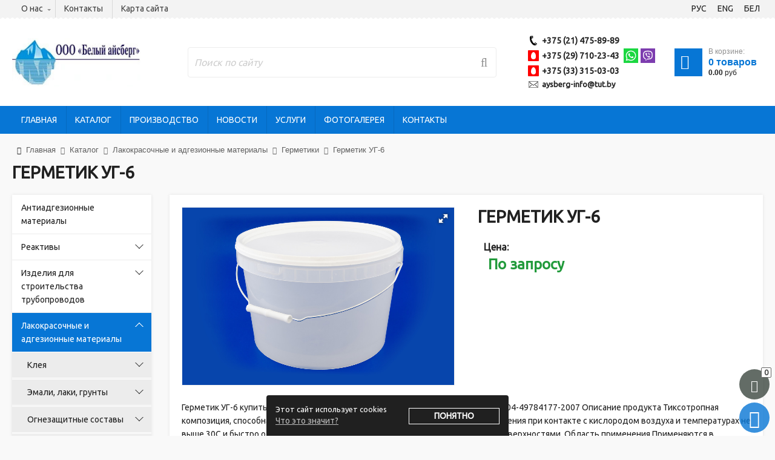

--- FILE ---
content_type: text/html; charset=UTF-8
request_url: https://aysberg.by/katalog/lakokrasochnyie-materialyi/germetiki/p76338296-germetik/
body_size: 18646
content:
<!DOCTYPE html>
<html>
  <head>
    <meta http-equiv="content-type" content="text/html" charset="utf-8" />
    <meta http-equiv="X-UA-Compatible" content="IE=edge,chrome=1" />
    <meta name="viewport" content="width=device-width,initial-scale=1.0,minimum-scale=1.0,maximum-scale=1.0,user-scalable=no">
    <meta name="format-detection" content="telephone=no" />
    <!--colors-->
    <meta name="theme-color" content="#0776d5">
    <!--og-->
    <meta property="og:title" content="Герметик УГ-6"/>
    <meta property="og:description" content=""/>
    <meta property="og:image" content="https://aysberg.by//assets/images/logo.jpg"/>
    <meta property="og:type" content="website"/>
    <meta property="og:site_name" content="ООО "Белый айсберг""/>
    <meta property="og:url" content= "https://aysberg.by/katalog/lakokrasochnyie-materialyi/germetiki/p76338296-germetik/" />
    <!--og-->
	<title>Герметик УГ-6 купить в Минске по низкой цене</title>
    <meta name="description" content="Герметик УГ-6 купить в Минске по доступной цене. Большой каталог промышленной химии для водоочистки и водоподготовки. Бесплатная доставка по РБ. Гарантия качества." />
    <meta name="title" content="Герметик УГ-6 купить в Минске по низкой цене" />
	
	<meta name="yandex-verification" content="3e1d7ed7f14348d6"/>
        <meta name="google-site-verification" content="vynzifqFLZF9Tq80jf_Js55Bt_Nfp0OrZgAvCMiSXvs"/>

	<base href="https://aysberg.by/" />
    <!--[if lt IE 9]>
	<script src="https://oss.maxcdn.com/html5shiv/3.7.2/html5shiv.min.js"></script>
    <script src="https://oss.maxcdn.com/respond/1.4.2/respond.min.js"></script>
    <![endif]-->
    <link rel="icon" type="image/x-icon" href="/assets/images/favicon.jpg" />
	<link rel="stylesheet" href="assets/css/jquery.formstyler.css" rel="stylesheet" />
    <link rel="stylesheet" href="assets/css/jquery.bxslider.css" />
    <link rel="stylesheet" href="assets/css/jquery.mousewheel-classic.css" />
    <link rel="stylesheet" href="assets/css/font-awesome.min.css">
    <link rel="stylesheet" href="assets/css/jquery.fancybox.min.css" />
    <link rel="stylesheet" href="assets/css/sweetalert.css" />
    <link rel="stylesheet" href="assets/css/common.css?v=4.3">
    <link rel="stylesheet" href="assets/css/vt.css">
    
    <link href="//fonts.googleapis.com/css?family=Ubuntu" rel="stylesheet">
   
	<script type="text/javascript" src="//ajax.googleapis.com/ajax/libs/jquery/1.11.1/jquery.min.js"></script>
	<script type="text/javascript" src="//api-maps.yandex.ru/2.1/?lang=ru_RU"></script>

	<script type="text/javascript" src="//yastatic.net/es5-shims/0.0.2/es5-shims.min.js"></script>
	<script type="text/javascript" src="//yastatic.net/share2/share.js"></script>

	<script type="text/javascript" src="assets/js/vendor/jquery.fancybox.min.js"></script>
    <script type="text/javascript" src="assets/js/vendor/jquery.bxslider.min.js"></script>
    <script type="text/javascript" src="assets/js/vendor/jquery.formstyler.min.js"></script>
    <script type="text/javascript" src="assets/js/vendor/jquery-ui.min.js"></script>
    <script type="text/javascript" src="assets/js/vendor/jquery.mousewheel.min.js"></script>
    <script type="text/javascript" src="assets/js/vendor/jQRangeSlider-min.js"></script>
    <script type="text/javascript" src="assets/js/vendor/sweetalert.min.js"></script>
    <script type="text/javascript" src="assets/js/vendor/jquery.cookie.js"></script>
    <script type="text/javascript" src="assets/js/vendor/jquery.maskedinput.min.js"></script>
    <script type="text/javascript" src="assets/js/google-translate.js"></script>
    <script src="//translate.google.com/translate_a/element.js?cb=TranslateInit"></script>
    
    
<script src="assets/js/js.cookie.js"></script>
   
    
	<script type="text/javascript" src="assets/js/add.js"></script>
	<script type="text/javascript" src="assets/js/main.js"></script>

	<script type="text/javascript" src="assets/js/tpl-config.js"></script>
	<link rel="stylesheet" href="assets/css/colored.css">
	<link rel="stylesheet" href="assets/css/tpl-config.css">
	<script type="application/ld+json">
{
  "@context": "https://schema.org",
  "@type": "Organization",
  "name": "ООО \"Белый айсберг\"",
  "address": [
  
{
    "@type": "PostalAddress",
    "streetAddress": "211500, г. Новополоцк, ул. Еронько 7а"
    
  },
{
    "@type": "PostalAddress",
    "streetAddress": "<br/> г. Минск, ул. Липковская, 9/3"
    
  }
  	],
  "email": "",
  "logo": "/assets/images/logo.jpg",
  "url": "https://aysberg.by/",
  "telephone": [
  "+375 (21) 475-89-89","+375 (29) 710-23-43","+375 (33) 315-03-03"
  ]
}
</script>
<link rel="stylesheet" href="/assets/components/minishop2/css/web/default.css?v=888c7ca881" type="text/css" />
<link rel="stylesheet" href="/assets/components/minishop2/css/web/lib/jquery.jgrowl.min.css" type="text/css" />
<script>miniShop2Config = {"close_all_message":"\u0437\u0430\u043a\u0440\u044b\u0442\u044c \u0432\u0441\u0435","cssUrl":"\/assets\/components\/minishop2\/css\/web\/","jsUrl":"\/assets\/components\/minishop2\/js\/web\/","actionUrl":"\/assets\/components\/minishop2\/action.php","ctx":"web","price_format":[2,"."," "],"price_format_no_zeros":false,"weight_format":[3,"."," "],"weight_format_no_zeros":true};</script>
<link rel="stylesheet" href="/assets/components/ajaxform/css/default.css" type="text/css" />
</head>
<body>
    <div class="b-wrapper p-catalog _tpl-blue">
		<header class="short-width-header">
<div class="h-top">
                    		<div class="container wide">
                    		<div class="row row-h-top-nav sm-gutters">
                    		    <div class="col-nav col">
                    		    <div class="h-navigation">
                    				<ul class="ul-top-navigation"><li class="li-top-navigation li-dropper ">
	<div class="icon fa fa-home" aria-hidden="true"></div>
	<div class="top-navigation__link"><a style="    text-decoration: none;
    color: #404040;" href="https://aysberg.by/o-nas/">О нас</a></div>
	<div class="b-dropper _js-b-top-navigation-toggler"></div>
	<div class="inset">
		<ul class="ul-inset-dropper">
		    <li class="li-inset-dropper"><a href="https://aysberg.by/o-nas/o-magazine/" class="inset-dropper__link">О нашей компании</a></li><li class="li-inset-dropper"><a href="https://aysberg.by/o-nas/rekvizityi/" class="inset-dropper__link">Реквизиты</a></li><li class="li-inset-dropper"><a href="https://aysberg.by/o-nas/dostavka-i-oplata/" class="inset-dropper__link">Доставка и оплата</a></li>
			</ul>
		</div>
	</li><li class="li-top-navigation ">
	<div class="icon fa fa-map-marker" aria-hidden="true"></div>
	<a href="https://aysberg.by/kontaktyi/" class="top-navigation__link">Контакты
		</a>
	</li><li class="li-top-navigation ">
	<div class="icon fa fa-sitemap" aria-hidden="true"></div>
	<a href="https://aysberg.by/karta-sajta/" class="top-navigation__link">Карта сайта
		</a>
	</li></ul>
                    			</div>
                    			</div>
                    			<div class="col-auto">
                                                <div class="row row-header-lang sm-gutters align-items-center">
                                                    <div class="col-auto col">
                                                        <a data-google-lang="ru" class="header__link block color-white no-underline lang">
                                                            <span class="dashed" translate="no">РУС</span>
                                                        </a>
                                                    </div>
                                                    <div class="col-auto col">
                                                        <a data-google-lang="en" class="header__link block color-white no-underline lang">
                                                            <span class="dashed" translate="no">ENG</span>
                                                        </a>
                                                    </div>
                                                    <div class="col-auto col">
                                                        <a data-google-lang="be" class="header__link block color-white no-underline lang">
                                                            <span class="dashed" translate="no">БЕЛ</span>
                                                        </a>
                                                    </div>
                                                </div>
                                            </div>
                    		</div>
                    			
                    		</div>
                    	</div>
	<div class="h-middle">
		<div class="container wide">
			<div class="wrapper w-head-table" >
				<div class="h-cell logo-cell">
					<div class="wrapper w-logo h-logo">
                        <a itemprop="url" href="https://aysberg.by/" class="logotype" style="background-image: url('/assets/images/logo.jpg');" ><img  class="hidden" src="/assets/images/logo.jpg" /></a>
					</div>
				</div>
				<div class="h-cell search-cell _js-search">
				    <form class="wrapper w-search h-search" action="https://aysberg.by/poisk/">
	<input type="text" class="input__default search_ki" placeholder="Поиск по сайту" name="query" required value="">
	<i class="fa fa-search" aria-hidden="true"></i>
	<input type="submit" class="search__btn" value="">
</form>

				</div>
				<div class="h-cell contacts-cell">
					<div class="wrapper w-phones h-phones">
					    <div class="_js-desktop-content-dublicate" data-id="desktop-content-dublicate_001">
					    <div class="phone _phone">
    <a href="tel:+375214758989" class="phone__link" ><span>+375 (21) 475-89-89</span></a>
</div>

<div class="phone _mts">
    <a href="tel:+375297102343" class="phone__link" ><span>+375 (29) 710-23-43</span></a>
</div>

    <a href="whatsapp://send?phone=+375297102343" class="messenger-icon__link">
        <img src="assets/i/whatsapp.svg" alt="">
    </a>


<a href="viber://add?number=375297102343" class="messenger-icon__link">
    <img src="assets/i/viber.svg" alt="">
</a>
<br>
<div class="phone _mts">
    <a href="tel:+375333150303" class="phone__link" ><span>+375 (33) 315-03-03</span></a>
</div>


                        
                        
						
                        <div class="phone _mail"><a href="mailto:aysberg-info@tut.by" class="phone__link"><span itemprop="email">aysberg-info@tut.by</span></a></div><br>
                        </div>
					</div>
				</div>
				<div class="shop-cart h-cell cart-cell _active" id="msMiniCart">
	<div class="wrapper w-cart h-cart">
		<a href="https://aysberg.by/korzina/" class="cart">
			<div class="cart-image"><i class="fa fa-shopping-cart" aria-hidden="true"></i><div class="mobile-count ms2_total_count">0</div></div>
			<div class="cart-description">
				<div class="description-incart">В корзине:</div>
				<div class="cart-amount">
					
					<div class="sum"><span class="ms2_total_count">0</span> <span class="ms2_total_count_text">товаров</span></div>
				</div>
				<div class="cart-price">
					<div class="sum ms2_total_cost">0.00</div><div class="description">руб</div>
				</div>
			</div>
		</a>
	</div>
</div>
				
			</div>
		</div>
	</div>
	<div class="h-bottom">
		<div class="container wide">
			<div class="wrapper">
				<div class="mobile-buttons">
				    <a href="" class="b-mobile-button _search _js-b-mobile-search">
				        <i class="fa fa-search" aria-hidden="true"></i>
				    </a>
				    <div class="w-cloud-dropper js _contacts _js-click-dropper">
						<div class="parent">
						    <a href="" class="b-mobile-button _contacts _js-b-click-dropper">
        				        <i class="fa fa-phone" aria-hidden="true"></i>
        				    </a>
							<div class="inset _js-inset">
								<div class="frame w-phones">
									<div class="_js-desktop-content-dublicate desktop-content-dublicate_001"></div>
								</div>
							</div>
						</div>
					</div>
				    
					<a href="" class="b-mobile-button _catalog _js-b-mobile-catalog">
						<div class="icon _catalog fa fa-th"></div>
						<p>Каталог</p>
					</a>
					<a href="" class="b-mobile-button _menu _js-b-mobile-menu">
						<p>Меню</p>
						<div class="icon">
							<div class="line"></div>
							<div class="line"></div>
							<div class="line"></div>
						</div>
					</a>
				</div>
				<nav class="main-nav">
					<div class="mobile-name _menu">Меню<a href="" class="close _js-close-menu"></a></div>
					<ul class="ul-main-menu"><li class="li-main-menu"><a href="https://aysberg.by/" class="main-minu__link">Главная</a></li><li class="li-main-menu"><a href="https://aysberg.by/katalog/" class="main-minu__link">Каталог</a></li><li class="li-main-menu"><a href="https://aysberg.by/proizvodstvo/" class="main-minu__link">Производство</a></li><li class="li-main-menu"><a href="https://aysberg.by/novosti/" class="main-minu__link">Новости</a></li><li class="li-main-menu"><a href="https://aysberg.by/uslugi/" class="main-minu__link">Услуги</a></li><li class="li-main-menu"><a href="https://aysberg.by/fotogalereya/" class="main-minu__link">Фотогалерея</a></li><li class="li-main-menu"><a href="https://aysberg.by/kontaktyi/" class="main-minu__link">Контакты</a></li></ul>
				    </nav>
			</div>
		</div>
	</div>
</header>
		<div class="header-empty"></div>
			<section class="s-breadcrumbs">
	<div class="container wide">
		<div class="wrapper w-page-branding">
		    <div class="wrapper w-breadcrumbs" itemscope itemtype="//schema.org/BreadcrumbList"><span itemprop="itemListElement" itemscope itemtype="//schema.org/ListItem"><a href="/" itemprop="item"><i class="fa fa-home" aria-hidden="true"></i><span itemprop="name">Главная</span></a><i class="fa fa-angle-double-right" aria-hidden="true"></i><meta itemprop="position" content="1"/></span><span itemprop="itemListElement" itemscope itemtype="//schema.org/ListItem"><a href="https://aysberg.by/katalog/" itemprop="item"><span itemprop="name">Каталог</span></a><i class="fa fa-angle-double-right" aria-hidden="true"></i><meta itemprop="position" content="2"/></span><span itemprop="itemListElement" itemscope itemtype="//schema.org/ListItem"><a href="https://aysberg.by/katalog/lakokrasochnyie-materialyi/" itemprop="item"><span itemprop="name">Лакокрасочные и адгезионные материалы</span></a><i class="fa fa-angle-double-right" aria-hidden="true"></i><meta itemprop="position" content="3"/></span><span itemprop="itemListElement" itemscope itemtype="//schema.org/ListItem"><a href="https://aysberg.by/katalog/lakokrasochnyie-materialyi/germetiki/" itemprop="item"><span itemprop="name">Герметики</span></a><i class="fa fa-angle-double-right" aria-hidden="true"></i><meta itemprop="position" content="4"/></span><span>Герметик УГ-6</span></div>
			<h1>Герметик УГ-6</h1>
		</div>
	</div>
</section>
			<section class="s-product " id="msProduct">
				<div class="container wide">
					<div class="wrapper w-double-column">
						<div class="left">
						<div class="wrapper w-catalog-left">
				<div class="mobile-name _catalog">Каталог<a href="" class="close _js-close-catalog"></a></div>
				<div class="catalog-list"><ul class="ul-catalog-list"><li class="li-catalog li-dropper"><a href="https://aysberg.by/katalog/antiadgezionnyie-materialyi/" class="catalog__link">Антиадгезионные материалы</a></li><li class="li-catalog li-dropper"><a href="https://aysberg.by/katalog/reaktivyi/" class="catalog__link">Реактивы</a><div class="b-dropper"></div><div class="inset"><ul class="ul-inset"><li class="li-catalog li-dropper"><a href="https://aysberg.by/katalog/reaktivyi/reaktivyi-karla-fishera-dlya-kulonometricheskogo-titrovaniya/" class="catalog__link">Реактивы Карла Фишера для кулонометрического титрования</a><div class="b-dropper"></div><div class="inset"><ul class="ul-inset"><li class="li-inset"><a href="https://aysberg.by/katalog/reaktivyi/reaktivyi-karla-fishera-dlya-kulonometricheskogo-titrovaniya/katodnyie-rastvoryi/">Катодные растворы</a></li><li class="li-inset"><a href="https://aysberg.by/katalog/reaktivyi/reaktivyi-karla-fishera-dlya-kulonometricheskogo-titrovaniya/anodnyie-rastvoryi/">Анодные растворы</a></li></ul></div></li></ul></div></li><li class="li-catalog li-dropper"><a href="https://aysberg.by/katalog/izdeliya-dlya-stroitelstva-truboprovodov/" class="catalog__link">Изделия для строительства трубопроводов</a><div class="b-dropper"></div><div class="inset"><ul class="ul-inset"><li class="li-inset"><a href="https://aysberg.by/katalog/izdeliya-dlya-stroitelstva-truboprovodov/manzhetyi-germetiziruyushhie/">Манжеты герметизирующие</a></li></ul></div></li><li class="li-catalog li-dropper _active _toggled"><a href="https://aysberg.by/katalog/lakokrasochnyie-materialyi/" class="catalog__link">Лакокрасочные и адгезионные материалы</a><div class="b-dropper _toggled"></div><div class="inset" style="display: block;"><ul class="ul-inset"><li class="li-catalog li-dropper"><a href="https://aysberg.by/katalog/lakokrasochnyie-materialyi/kleya/" class="catalog__link">Клея</a><div class="b-dropper"></div><div class="inset"><ul class="ul-inset"><li class="li-inset"><a href="https://aysberg.by/katalog/lakokrasochnyie-materialyi/kleya/klej-bf/">Клей БФ</a></li><li class="li-inset"><a href="https://aysberg.by/katalog/lakokrasochnyie-materialyi/kleya/klej-anaterm/">Клей Анатерм</a></li></ul></div></li><li class="li-catalog li-dropper"><a href="https://aysberg.by/katalog/lakokrasochnyie-materialyi/emali-laki-gruntyi/" class="catalog__link">Эмали, лаки, грунты</a><div class="b-dropper"></div><div class="inset"><ul class="ul-inset"><li class="li-inset"><a href="https://aysberg.by/katalog/lakokrasochnyie-materialyi/emali-laki-gruntyi/fa-fenoloalkidnyie/">ФА (фенолоалкидные)</a></li><li class="li-catalog li-dropper"><a href="https://aysberg.by/katalog/lakokrasochnyie-materialyi/emali-laki-gruntyi/ur-poliuretanovyie/" class="catalog__link">УР (полиуретановые)</a><div class="b-dropper"></div><div class="inset"><ul class="ul-inset"><li class="li-inset"><a href="https://aysberg.by/katalog/lakokrasochnyie-materialyi/emali-laki-gruntyi/ur-poliuretanovyie/poliuretanovyie-laki-laki-ur/">Полиуретановые лаки (лаки УР)</a></li><li class="li-inset"><a href="https://aysberg.by/katalog/lakokrasochnyie-materialyi/emali-laki-gruntyi/ur-poliuretanovyie/poliuretanovyie-gruntovki-gruntovki-ur/">Полиуретановые грунтовки (грунтовки УР)</a></li><li class="li-inset"><a href="https://aysberg.by/katalog/lakokrasochnyie-materialyi/emali-laki-gruntyi/ur-poliuretanovyie/poliuretanovyie-emali-emali-ur/">Полиуретановые эмали (эмали УР)</a></li></ul></div></li><li class="li-inset"><a href="https://aysberg.by/katalog/lakokrasochnyie-materialyi/emali-laki-gruntyi/vd-vodnodispersionnyie/">ВД (воднодисперсионные)</a></li><li class="li-inset"><a href="https://aysberg.by/katalog/lakokrasochnyie-materialyi/emali-laki-gruntyi/hs-sopolimero-vinilhloridnyie/">ХС (сополимеро-винилхлоридные)</a></li><li class="li-inset"><a href="https://aysberg.by/katalog/lakokrasochnyie-materialyi/emali-laki-gruntyi/pe-poliefirnyie-nenasyishhennyie/">ПЭ (полиэфирные ненасыщенные)</a></li><li class="li-inset"><a href="https://aysberg.by/katalog/lakokrasochnyie-materialyi/emali-laki-gruntyi/vl-polivinilaczetalnyie/">ВЛ (поливинилацетальные)</a></li><li class="li-catalog li-dropper"><a href="https://aysberg.by/katalog/lakokrasochnyie-materialyi/emali-laki-gruntyi/ak-poliakrilovyie/" class="catalog__link">АК (полиакриловые)</a><div class="b-dropper"></div><div class="inset"><ul class="ul-inset"><li class="li-inset"><a href="https://aysberg.by/katalog/lakokrasochnyie-materialyi/emali-laki-gruntyi/ak-poliakrilovyie/laki-ak/">Лаки АК</a></li><li class="li-inset"><a href="https://aysberg.by/katalog/lakokrasochnyie-materialyi/emali-laki-gruntyi/ak-poliakrilovyie/gruntovki-ak/">Грунтовки АК</a></li><li class="li-inset"><a href="https://aysberg.by/katalog/lakokrasochnyie-materialyi/emali-laki-gruntyi/ak-poliakrilovyie/emali-ak/">Эмали АК</a></li></ul></div></li><li class="li-inset"><a href="https://aysberg.by/katalog/lakokrasochnyie-materialyi/emali-laki-gruntyi/hv-perhlorvinilovyie-i-polivinilhloridnyie/">ХВ (перхлорвиниловые и поливинилхлоридные)</a></li><li class="li-inset"><a href="https://aysberg.by/katalog/lakokrasochnyie-materialyi/emali-laki-gruntyi/os-organosilikatnyie/">Органосиликатные композиции ОС</a></li><li class="li-inset"><a href="https://aysberg.by/katalog/lakokrasochnyie-materialyi/emali-laki-gruntyi/ef-epoksiefirnyie/">ЭФ (эпоксиэфирные)</a></li><li class="li-inset"><a href="https://aysberg.by/katalog/lakokrasochnyie-materialyi/emali-laki-gruntyi/fp-ftoroplastovyie/">ФП (фторопластовые)</a></li><li class="li-inset"><a href="https://aysberg.by/katalog/lakokrasochnyie-materialyi/emali-laki-gruntyi/fl-fenolnyie/">ФЛ (фенольные)</a></li><li class="li-inset"><a href="https://aysberg.by/katalog/lakokrasochnyie-materialyi/emali-laki-gruntyi/sp-slanczevo-perhlorvinilovyie/">СП (сланцево-перхлорвиниловые)</a></li><li class="li-inset"><a href="https://aysberg.by/katalog/lakokrasochnyie-materialyi/emali-laki-gruntyi/pf-pentaftalevyie/">ПФ (пентафталевые)</a></li><li class="li-inset"><a href="https://aysberg.by/katalog/lakokrasochnyie-materialyi/emali-laki-gruntyi/mch-karbamidnyie/">МЧ (карбамидные)</a></li><li class="li-catalog li-dropper"><a href="https://aysberg.by/katalog/lakokrasochnyie-materialyi/emali-laki-gruntyi/ncz-nitroczellyuloznyie/" class="catalog__link">НЦ (нитроцеллюлозные)</a><div class="b-dropper"></div><div class="inset"><ul class="ul-inset"><li class="li-inset"><a href="https://aysberg.by/katalog/lakokrasochnyie-materialyi/emali-laki-gruntyi/ncz-nitroczellyuloznyie/nitroczellyuloznyie-emali/">Нитроцеллюлозные эмали (НЦ)</a></li></ul></div></li><li class="li-inset"><a href="https://aysberg.by/katalog/lakokrasochnyie-materialyi/emali-laki-gruntyi/ma-maslyanyie/">МА (масляные)</a></li><li class="li-inset"><a href="https://aysberg.by/katalog/lakokrasochnyie-materialyi/emali-laki-gruntyi/ml-melaminnyie/">МЛ (меламинные)</a></li><li class="li-inset"><a href="https://aysberg.by/katalog/lakokrasochnyie-materialyi/emali-laki-gruntyi/ms-maslyano-i-alkidno-stirolnyie/">МС (масляно- и алкидно-стирольные)</a></li><li class="li-catalog li-dropper"><a href="https://aysberg.by/katalog/lakokrasochnyie-materialyi/emali-laki-gruntyi/as-alkidno-akrilovyie/" class="catalog__link">АС (алкидно-акриловые)</a><div class="b-dropper"></div><div class="inset"><ul class="ul-inset"><li class="li-inset"><a href="https://aysberg.by/katalog/lakokrasochnyie-materialyi/emali-laki-gruntyi/as-alkidno-akrilovyie/alkidno-akrilovyij-laki-laki-as/">Алкидно-акриловые лаки (лаки АС)</a></li><li class="li-inset"><a href="https://aysberg.by/katalog/lakokrasochnyie-materialyi/emali-laki-gruntyi/as-alkidno-akrilovyie/alkidno-akrilovyie-gruntovki-gruntovki-as/">Алкидно-акриловые грунтовки (грунтовки АС)</a></li><li class="li-inset"><a href="https://aysberg.by/katalog/lakokrasochnyie-materialyi/emali-laki-gruntyi/as-alkidno-akrilovyie/alkidno-akrilovyie-emali-emali-as/">Алкидно-акриловые эмали (эмали АС)</a></li></ul></div></li><li class="li-catalog li-dropper"><a href="https://aysberg.by/katalog/lakokrasochnyie-materialyi/emali-laki-gruntyi/au-alkidno-uretanovyie/" class="catalog__link">АУ (алкидно-уретановые)</a><div class="b-dropper"></div><div class="inset"><ul class="ul-inset"><li class="li-inset"><a href="https://aysberg.by/katalog/lakokrasochnyie-materialyi/emali-laki-gruntyi/au-alkidno-uretanovyie/alkidno-uretanovyie-laki-laki-au/">Алкидно-уретановые лаки (лаки АУ)</a></li><li class="li-inset"><a href="https://aysberg.by/katalog/lakokrasochnyie-materialyi/emali-laki-gruntyi/au-alkidno-uretanovyie/alkidno-uretanovyie-gruntovki-gruntovki-au/">Алкидно-уретановые грунтовки (грунтовки АУ)</a></li><li class="li-inset"><a href="https://aysberg.by/katalog/lakokrasochnyie-materialyi/emali-laki-gruntyi/au-alkidno-uretanovyie/alkidno-uretanovyie-emali-emali-au/">Алкидно-уретановые эмали (эмали АУ)</a></li></ul></div></li><li class="li-catalog li-dropper"><a href="https://aysberg.by/katalog/lakokrasochnyie-materialyi/emali-laki-gruntyi/ko-kremnijorganicheskie/" class="catalog__link">КО (кремнийорганические)</a><div class="b-dropper"></div><div class="inset"><ul class="ul-inset"><li class="li-inset"><a href="https://aysberg.by/katalog/lakokrasochnyie-materialyi/emali-laki-gruntyi/ko-kremnijorganicheskie/kremnijorganicheskie-laki-laki-ko/">Кремнийорганические лаки (лаки КО)</a></li><li class="li-inset"><a href="https://aysberg.by/katalog/lakokrasochnyie-materialyi/emali-laki-gruntyi/ko-kremnijorganicheskie/kremnijorganicheskie-gruntovki-gruntovki-ko/">Кремнийорганические грунтовки (грунтовки КО)</a></li><li class="li-inset"><a href="https://aysberg.by/katalog/lakokrasochnyie-materialyi/emali-laki-gruntyi/ko-kremnijorganicheskie/kremnijorganicheskie-emali-emali-ko/">Кремнийорганические эмали (эмали КО)</a></li></ul></div></li><li class="li-inset"><a href="https://aysberg.by/katalog/lakokrasochnyie-materialyi/emali-laki-gruntyi/bt-bitumnyie/">Битумные лаки (БТ)</a></li><li class="li-catalog li-dropper"><a href="https://aysberg.by/katalog/lakokrasochnyie-materialyi/emali-laki-gruntyi/ep-epoksidnyie/" class="catalog__link">ЭП (эпоксидные)</a><div class="b-dropper"></div><div class="inset"><ul class="ul-inset"><li class="li-inset"><a href="https://aysberg.by/katalog/lakokrasochnyie-materialyi/emali-laki-gruntyi/ep-epoksidnyie/epoksidnyie-shpatlyovki-shpatlyovki-ep/">Эпоксидные шпатлёвки (шпатлёвки ЭП)</a></li><li class="li-inset"><a href="https://aysberg.by/katalog/lakokrasochnyie-materialyi/emali-laki-gruntyi/ep-epoksidnyie/epoksidnyie-laki-laki-ep/">Эпоксидные лаки (лаки ЭП)</a></li><li class="li-inset"><a href="https://aysberg.by/katalog/lakokrasochnyie-materialyi/emali-laki-gruntyi/ep-epoksidnyie/epoksidnyie-gruntovki-gruntovki-ep/">Эпоксидные грунтовки ЭП</a></li><li class="li-inset"><a href="https://aysberg.by/katalog/lakokrasochnyie-materialyi/emali-laki-gruntyi/ep-epoksidnyie/epoksidnyie-emali-emali-ep/">Эпоксидные эмали ЭП</a></li></ul></div></li><li class="li-inset"><a href="https://aysberg.by/katalog/lakokrasochnyie-materialyi/emali-laki-gruntyi/hp-hlorirovannyie-polietilenovyie/">ХП (хлорированные полиэтиленовые)</a></li><li class="li-inset"><a href="https://aysberg.by/katalog/lakokrasochnyie-materialyi/emali-laki-gruntyi/kf-kanifolnyie/">КФ (канифольные)</a></li><li class="li-inset"><a href="https://aysberg.by/katalog/lakokrasochnyie-materialyi/emali-laki-gruntyi/gf-gliftalevyie/">ГФ (глифталевые)</a></li></ul></div></li><li class="li-catalog li-dropper"><a href="https://aysberg.by/katalog/lakokrasochnyie-materialyi/ognezashhitnyie-sostavyi/" class="catalog__link">Огнезащитные составы</a><div class="b-dropper"></div><div class="inset"><ul class="ul-inset"><li class="li-inset"><a href="https://aysberg.by/katalog/lakokrasochnyie-materialyi/ognezashhitnyie-sostavyi/ognezashhitnyie-kraski/">Огнезащитные краски</a></li></ul></div></li><li class="li-catalog li-dropper"><a href="https://aysberg.by/katalog/lakokrasochnyie-materialyi/otverditeli/" class="catalog__link">Отвердители</a><div class="b-dropper"></div><div class="inset"><ul class="ul-inset"><li class="li-inset"><a href="https://aysberg.by/katalog/lakokrasochnyie-materialyi/otverditeli/otverditeli-dlya-epoksidnoj-smolyi/">Отвердители для эпоксидной смолы</a></li></ul></div></li><li class="li-catalog li-dropper _active _toggled"><a href="https://aysberg.by/katalog/lakokrasochnyie-materialyi/germetiki/" class="catalog__link">Герметики</a><div class="b-dropper _toggled"></div><div class="inset" style="display: block;"><ul class="ul-inset"><li class="li-catalog li-dropper"><a href="https://aysberg.by/katalog/lakokrasochnyie-materialyi/germetiki/anaerobnyie-germetiki/" class="catalog__link">Анаэробные герметики</a><div class="b-dropper"></div><div class="inset"><ul class="ul-inset"><li class="li-inset"><a href="https://aysberg.by/katalog/lakokrasochnyie-materialyi/germetiki/anaerobnyie-germetiki/germetiki-anaterm/">Герметики Анатерм</a></li><li class="li-inset"><a href="https://aysberg.by/katalog/lakokrasochnyie-materialyi/germetiki/anaerobnyie-germetiki/germetiki-unigerm/">Герметики Унигерм</a></li></ul></div></li><li class="li-inset"><a href="https://aysberg.by/katalog/lakokrasochnyie-materialyi/germetiki/germetiki-tiksoprol/">Герметики Тиксопрол</a></li></ul></div></li></ul></div></li><li class="li-catalog li-dropper"><a href="https://aysberg.by/katalog/smolyi/" class="catalog__link">Смолы</a><div class="b-dropper"></div><div class="inset"><ul class="ul-inset"><li class="li-inset"><a href="https://aysberg.by/katalog/smolyi/poliefirnaya-smola/">Полиэфирная смола</a></li><li class="li-inset"><a href="https://aysberg.by/katalog/smolyi/fenolformaldegidnaya-smola/">Фенолформальдегидная смола</a></li><li class="li-inset"><a href="https://aysberg.by/katalog/smolyi/karbamidoformaldegidnyie-smolyi/">Карбамидоформальдегидные смолы</a></li></ul></div></li><li class="li-catalog li-dropper"><a href="https://aysberg.by/katalog/vodopodgotovka/" class="catalog__link">Водоподготовка</a><div class="b-dropper"></div><div class="inset"><ul class="ul-inset"><li class="li-catalog li-dropper"><a href="https://aysberg.by/katalog/vodopodgotovka/krasiteli/" class="catalog__link">Красители</a><div class="b-dropper"></div><div class="inset"><ul class="ul-inset"><li class="li-inset"><a href="https://aysberg.by/katalog/vodopodgotovka/krasiteli/uranin-a/">Уранин А</a></li></ul></div></li><li class="li-catalog li-dropper"><a href="https://aysberg.by/katalog/vodopodgotovka/sorbentyi/" class="catalog__link">Сорбенты для сточных вод</a><div class="b-dropper"></div><div class="inset"><ul class="ul-inset"><li class="li-inset"><a href="https://aysberg.by/katalog/vodopodgotovka/sorbentyi/sorbent-dlya-sbora-nefteproduktov/">Сорбент для сбора нефтепродуктов</a></li></ul></div></li><li class="li-catalog li-dropper"><a href="https://aysberg.by/katalog/vodopodgotovka/ionoobmennyie-smolyi/" class="catalog__link">Ионообменные смолы</a><div class="b-dropper"></div><div class="inset"><ul class="ul-inset"><li class="li-inset"><a href="https://aysberg.by/katalog/vodopodgotovka/ionoobmennyie-smolyi/kationit/">Катионит</a></li><li class="li-inset"><a href="https://aysberg.by/katalog/vodopodgotovka/ionoobmennyie-smolyi/anionit/">Анионит</a></li></ul></div></li><li class="li-inset"><a href="https://aysberg.by/katalog/vodopodgotovka/filtruyushhie-elementyi/">Фильтрующие элементы</a></li><li class="li-inset"><a href="https://aysberg.by/katalog/vodopodgotovka/ingibitoryi/">Ингибиторы</a></li><li class="li-inset"><a href="https://aysberg.by/katalog/vodopodgotovka/flokulyantyi-i-koagulyantyi/">Флокулянты и коагулянты</a></li></ul></div></li><li class="li-catalog li-dropper"><a href="https://aysberg.by/katalog/grafit/" class="catalog__link">Графит и тальк</a><div class="b-dropper"></div><div class="inset"><ul class="ul-inset"><li class="li-inset"><a href="https://aysberg.by/katalog/grafit/grafit/">Графит</a></li><li class="li-inset"><a href="https://aysberg.by/katalog/grafit/talk/">Тальк</a></li></ul></div></li><li class="li-catalog li-dropper"><a href="https://aysberg.by/katalog/sorbentyi/" class="catalog__link">Сорбенты</a></li><li class="li-catalog li-dropper"><a href="https://aysberg.by/katalog/promyishlennaya-himiya/" class="catalog__link">Промышленная химия</a><div class="b-dropper"></div><div class="inset"><ul class="ul-inset"><li class="li-catalog li-dropper"><a href="https://aysberg.by/katalog/promyishlennaya-himiya/adsorbentyi/" class="catalog__link">Адсорбенты</a><div class="b-dropper"></div><div class="inset"><ul class="ul-inset"><li class="li-inset"><a href="https://aysberg.by/katalog/promyishlennaya-himiya/adsorbentyi/oksid-alyuminiya/">Оксид алюминия</a></li></ul></div></li><li class="li-inset"><a href="https://aysberg.by/katalog/promyishlennaya-himiya/sinteticheskie-czeolityi/">Синтетические цеолиты</a></li><li class="li-inset"><a href="https://aysberg.by/katalog/promyishlennaya-himiya/boranovyie-kompleksyi/">Борановые комплексы</a></li><li class="li-inset"><a href="https://aysberg.by/katalog/promyishlennaya-himiya/zamaslivateli-zagustiteli/">Замасливатели, загустители</a></li><li class="li-inset"><a href="https://aysberg.by/katalog/promyishlennaya-himiya/poliamid/">Полиамид</a></li><li class="li-inset"><a href="https://aysberg.by/katalog/promyishlennaya-himiya/litevoj-poliuretan/">Литьевой полиуретан</a></li><li class="li-inset"><a href="https://aysberg.by/katalog/promyishlennaya-himiya/urotropin/">Уротропин</a></li></ul></div></li><li class="li-catalog li-dropper"><a href="https://aysberg.by/katalog/antivandalnaya-santehnika/" class="catalog__link">Антивандальная сантехника</a><div class="b-dropper"></div><div class="inset"><ul class="ul-inset"><li class="li-inset"><a href="https://aysberg.by/katalog/antivandalnaya-santehnika/tehnicheskie-mojki/">Технические мойки</a></li><li class="li-inset"><a href="https://aysberg.by/katalog/antivandalnaya-santehnika/pitevyie-fontanyi/">Питьевые фонтаны</a></li><li class="li-inset"><a href="https://aysberg.by/katalog/antivandalnaya-santehnika/vannyi-tehnicheskie-antivandalnyie/">Ванны технические антивандальные</a></li><li class="li-inset"><a href="https://aysberg.by/katalog/antivandalnaya-santehnika/tualetnyie-bloki/">Туалетные блоки</a></li><li class="li-inset"><a href="https://aysberg.by/katalog/antivandalnaya-santehnika/avtomaticheskie-santehnicheskie-bloki/">Автоматические сантехнические блоки</a></li><li class="li-inset"><a href="https://aysberg.by/katalog/antivandalnaya-santehnika/nejtralnoe-oborudovanie/">Нейтральное оборудование</a></li><li class="li-inset"><a href="https://aysberg.by/katalog/antivandalnaya-santehnika/unitazyi-antivandalnyie/">Унитазы антивандальные</a></li><li class="li-inset"><a href="https://aysberg.by/katalog/antivandalnaya-santehnika/mezhpissuarnaya-peregorodka-antivandalnaya/">Межписсуарная перегородка антивандальная</a></li><li class="li-inset"><a href="https://aysberg.by/katalog/antivandalnaya-santehnika/kranyi-porczionno-nazhimnyie/">Краны порционно-нажимные</a></li><li class="li-inset"><a href="https://aysberg.by/katalog/antivandalnaya-santehnika/zerkala-antivandalnyie/">Зеркала антивандальные</a></li><li class="li-inset"><a href="https://aysberg.by/katalog/antivandalnaya-santehnika/aksessuaryi/">Аксессуары</a></li><li class="li-inset"><a href="https://aysberg.by/katalog/antivandalnaya-santehnika/chashi-genuya-antivandalnyie/">Чаши "Генуя" антивандальные</a></li><li class="li-inset"><a href="https://aysberg.by/katalog/antivandalnaya-santehnika/dushevyie-poddonyi-antivandalnyie/">Душевые поддоны антивандальные</a></li><li class="li-inset"><a href="https://aysberg.by/katalog/antivandalnaya-santehnika/pissuaryi-antivandalnyie/">Писсуары антивандальные</a></li><li class="li-inset"><a href="https://aysberg.by/katalog/antivandalnaya-santehnika/kranyi-sensornyie/">Краны сенсорные</a></li><li class="li-inset"><a href="https://aysberg.by/katalog/antivandalnaya-santehnika/rakovinyi-antivandalnyie/">Раковины антивандальные</a></li></ul></div></li><li class="li-catalog li-dropper"><a href="https://aysberg.by/katalog/prochee/" class="catalog__link">Прочее</a><div class="b-dropper"></div><div class="inset"><ul class="ul-inset"><li class="li-inset"><a href="https://aysberg.by/katalog/prochee/krovati/">Кровати</a></li><li class="li-catalog li-dropper"><a href="https://aysberg.by/katalog/prochee/filtrovalnyij-material/" class="catalog__link">Фильтровальный материал</a><div class="b-dropper"></div><div class="inset"><ul class="ul-inset"><li class="li-inset"><a href="https://aysberg.by/katalog/prochee/filtrovalnyij-material/filtrovalnyij-material/">Фильтровальные ткани</a></li><li class="li-inset"><a href="https://aysberg.by/katalog/prochee/filtrovalnyij-material/filtryi-dlya-ventilyaczii/">Фильтры для вентиляции</a></li><li class="li-inset"><a href="https://aysberg.by/katalog/prochee/filtrovalnyij-material/filtracziya-zhidkosti/">Фильтрация жидкости</a></li><li class="li-inset"><a href="https://aysberg.by/katalog/prochee/filtrovalnyij-material/filtryi-dlya-pokrasochnyih-kamer/">Фильтры для покрасочных камер</a></li></ul></div></li><li class="li-inset"><a href="https://aysberg.by/katalog/prochee/ogneupornyie-smesi/">Огнеупорные смеси</a></li><li class="li-inset"><a href="https://aysberg.by/katalog/prochee/nasadki-kislotoupornyie/">Насадки кислотоупорные</a></li><li class="li-inset"><a href="https://aysberg.by/katalog/prochee/silikagel/">Силикагель</a></li><li class="li-catalog li-dropper"><a href="https://aysberg.by/katalog/prochee/perlit-diatomit/" class="catalog__link">Перлит, Диатомит</a><div class="b-dropper"></div><div class="inset"><ul class="ul-inset"><li class="li-inset"><a href="https://aysberg.by/katalog/prochee/perlit-diatomit/perlit/">Перлит</a></li><li class="li-inset"><a href="https://aysberg.by/katalog/prochee/perlit-diatomit/agroperlit/">Агроперлит</a></li></ul></div></li><li class="li-inset"><a href="https://aysberg.by/katalog/prochee/slyuda/">Слюда</a></li><li class="li-inset"><a href="https://aysberg.by/katalog/prochee/emulgatoryi/">Эмульгаторы</a></li><li class="li-catalog li-dropper"><a href="https://aysberg.by/katalog/prochee/stekloshariki/" class="catalog__link">Стеклошарики</a><div class="b-dropper"></div><div class="inset"><ul class="ul-inset"><li class="li-inset"><a href="https://aysberg.by/katalog/prochee/stekloshariki/stekloshariki-dlya-dorozhnoj-razmetki/">Стеклошарики для дорожной разметки</a></li></ul></div></li><li class="li-inset"><a href="https://aysberg.by/katalog/prochee/tvyordyie-splavyi/">Твёрдые сплавы</a></li></ul></div></li><li class="li-catalog li-dropper"><a href="https://aysberg.by/katalog/tehnicheskij-uglerod/" class="catalog__link">Технический углерод</a></li><li class="li-catalog li-dropper"><a href="https://aysberg.by/katalog/shnuryi-vojlok-fibra/" class="catalog__link">Шнуры, войлок, фибра</a><div class="b-dropper"></div><div class="inset"><ul class="ul-inset"><li class="li-inset"><a href="https://aysberg.by/katalog/shnuryi-vojlok-fibra/tkan-bazaltovaya/">Ткань базальтовая</a></li><li class="li-inset"><a href="https://aysberg.by/katalog/shnuryi-vojlok-fibra/lenta-kremnezemnaya/">Лента кремнеземная</a></li><li class="li-inset"><a href="https://aysberg.by/katalog/shnuryi-vojlok-fibra/shnur-kremnezemnyij/">Шнур кремнеземный</a></li><li class="li-inset"><a href="https://aysberg.by/katalog/shnuryi-vojlok-fibra/mat-kremnezemnyij/">Мат кремнеземный</a></li><li class="li-inset"><a href="https://aysberg.by/katalog/shnuryi-vojlok-fibra/fitilya-pryazha-fitilnaya/">Фитиля, пряжа фитильная</a></li><li class="li-catalog li-dropper"><a href="https://aysberg.by/katalog/shnuryi-vojlok-fibra/fibra/" class="catalog__link">Фибра</a><div class="b-dropper"></div><div class="inset"><ul class="ul-inset"><li class="li-inset"><a href="https://aysberg.by/katalog/shnuryi-vojlok-fibra/fibra/bazaltovaya-fibra/">Базальтовая фибра</a></li><li class="li-inset"><a href="https://aysberg.by/katalog/shnuryi-vojlok-fibra/fibra/fibra-dlya-betona/">Фибра для бетона</a></li></ul></div></li><li class="li-inset"><a href="https://aysberg.by/katalog/shnuryi-vojlok-fibra/tkan-kremnezemnaya/">Ткань кремнеземная</a></li><li class="li-inset"><a href="https://aysberg.by/katalog/shnuryi-vojlok-fibra/teploizdeliya/">Теплоизделия</a></li><li class="li-inset"><a href="https://aysberg.by/katalog/shnuryi-vojlok-fibra/mononiti-leski/">Мононити, лески</a></li></ul></div></li><li class="li-catalog li-dropper"><a href="https://aysberg.by/katalog/veterinarnoe-oborudovanie/" class="catalog__link">Ветеринарное оборудование</a><div class="b-dropper"></div><div class="inset"><ul class="ul-inset"><li class="li-inset"><a href="https://aysberg.by/katalog/veterinarnoe-oborudovanie/shpriczemyotyi-inektor-i-shpriczyi/">Шприцемёты (инъектор и шприцы)</a></li><li class="li-inset"><a href="https://aysberg.by/katalog/veterinarnoe-oborudovanie/inektoryi-strelyayushhie-drotikami-komplektyi/">Дистанционные инъекторы, стреляющие дротиками (комплекты)</a></li><li class="li-inset"><a href="https://aysberg.by/katalog/veterinarnoe-oborudovanie/letayushhie-shpriczyi/">Летающие шприцы</a></li><li class="li-inset"><a href="https://aysberg.by/katalog/veterinarnoe-oborudovanie/sachki-i-setevyie-orudiya-lova/">Сачки и сетевые орудия лова</a></li><li class="li-inset"><a href="https://aysberg.by/katalog/veterinarnoe-oborudovanie/vspomogatelnoe-oborudovanie-i-komplektuyushhie/">Вспомогательное оборудование и комплектующие</a></li><li class="li-inset"><a href="https://aysberg.by/katalog/veterinarnoe-oborudovanie/setkomyotyi-setemetyi/">Сеткомёты (сетеметы)</a></li><li class="li-inset"><a href="https://aysberg.by/katalog/veterinarnoe-oborudovanie/petelnyie-orudiya-lova/">Петельные орудия лова</a></li><li class="li-catalog li-dropper"><a href="https://aysberg.by/katalog/veterinarnoe-oborudovanie/lovushki/" class="catalog__link">Ловушки</a><div class="b-dropper"></div><div class="inset"><ul class="ul-inset"><li class="li-inset"><a href="https://aysberg.by/katalog/veterinarnoe-oborudovanie/lovushki/zhivolovki-dlya-gryizunov/">Живоловки для грызунов</a></li></ul></div></li><li class="li-inset"><a href="https://aysberg.by/katalog/veterinarnoe-oborudovanie/sredstva-dlya-markirovki-zhivotnyih/">Средства для маркировки животных</a></li><li class="li-inset"><a href="https://aysberg.by/katalog/veterinarnoe-oborudovanie/tovaryi-i-oborudovanie-dlya-pticzevodstva/">Брудеры для цыплят</a></li><li class="li-inset"><a href="https://aysberg.by/katalog/veterinarnoe-oborudovanie/tovaryi-dlya-pticz-i-zhivotnyih/">Товары для птиц и животных</a></li></ul></div></li><li class="li-catalog li-dropper"><a href="https://aysberg.by/katalog/lateks/" class="catalog__link">Латекс</a><div class="b-dropper"></div><div class="inset"><ul class="ul-inset"><li class="li-inset"><a href="https://aysberg.by/katalog/lateks/sinteticheskij-lateks/">Синтетический латекс</a></li><li class="li-inset"><a href="https://aysberg.by/katalog/lateks/lateks-sks/">Латекс СКС</a></li><li class="li-catalog li-dropper"><a href="https://aysberg.by/katalog/lateks/rezinovyie-smesi/" class="catalog__link">Резиновые смеси</a><div class="b-dropper"></div><div class="inset"><ul class="ul-inset"><li class="li-inset"><a href="https://aysberg.by/katalog/lateks/rezinovyie-smesi/rezinovyie-smesi-dlya-detalej-aviaczionnoj-tehniki/">Резиновые смеси для деталей авиационной техники</a></li><li class="li-inset"><a href="https://aysberg.by/katalog/lateks/rezinovyie-smesi/rezinovyie-smesi-tu-221920-111-75233153-2018/">Резиновые смеси невулканизированные товарныеТУ 22.19.20-111-75233153-2018</a></li><li class="li-inset"><a href="https://aysberg.by/katalog/lateks/rezinovyie-smesi/rezinovyie-smesi-po-tu-221920-012-00149297-2023-obshhepromyishlennogo-naznacheniya/">Резиновые смеси по ТУ 22.19.20-012-00149297-2023 общепромышленного назначения</a></li><li class="li-inset"><a href="https://aysberg.by/katalog/lateks/rezinovyie-smesi/rezinovyie-smesi-po-tu-221920-017-00149297-2017/">Резиновые смеси для изготовления резиновых технических изделий, комплектующих оборудование для пищевой промышленности по ТУ 22.19.20-017-00149297-2017</a></li><li class="li-inset"><a href="https://aysberg.by/katalog/lateks/rezinovyie-smesi/rezinovyie-smesi-pishhevyie-tu-38-1051705-86/">Резиновые смеси пищевые ТУ 38 1051705-86</a></li><li class="li-inset"><a href="https://aysberg.by/katalog/lateks/rezinovyie-smesi/rezinovyie-smesi-dlya-gummirovaniya-himicheskoj-apparaturyi-tu-381051559-87/">Резиновые смеси для гуммирования химической аппаратуры ТУ 381051559-87</a></li><li class="li-inset"><a href="https://aysberg.by/katalog/lateks/rezinovyie-smesi/rezinovyie-smesi-nevulkanizovannyie-tu-105350-82/">Резиновые смеси невулканизованные  ТУ 105350-82</a></li><li class="li-inset"><a href="https://aysberg.by/katalog/lateks/rezinovyie-smesi/rezinovyie-smesi-kalandrovannyie-pochinochnyie-tu-105238-82/">Резиновые смеси каландрованные починочные ТУ 105238-82</a></li><li class="li-inset"><a href="https://aysberg.by/katalog/lateks/rezinovyie-smesi/rezinovyie-smesi-dlya-izgotovleniya-rezino-tehnicheskih-detalej-gidroprivodov-tu-38-105598-87/">Резиновые смеси для изготовления резино-технических деталей гидроприводов ТУ 38 105598-87</a></li><li class="li-inset"><a href="https://aysberg.by/katalog/lateks/rezinovyie-smesi/rezinovyie-smesi-dlya-kabelnyih-izdelij-tu-16-k-71-098-90/">Резиновые смеси для кабельных изделий ТУ 16 К 71-098-90</a></li><li class="li-inset"><a href="https://aysberg.by/katalog/lateks/rezinovyie-smesi/rezinovyie-smesi-kalandrovannyie-pochinochnyie-kamernyie-gost-2631-79/">Резиновые смеси каландрованные починочные камерные ГОСТ 2631-79</a></li></ul></div></li></ul></div></li><li class="li-catalog li-dropper"><a href="https://aysberg.by/katalog/ugol-aktivirovannyij/" class="catalog__link">Активированные угли</a></li><li class="li-catalog li-dropper"><a href="https://aysberg.by/katalog/kislotyi/" class="catalog__link">Кислоты</a><div class="b-dropper"></div><div class="inset"><ul class="ul-inset"><li class="li-inset"><a href="https://aysberg.by/katalog/kislotyi/uksusnaya-kislota/">Уксусная кислота</a></li></ul></div></li><li class="li-catalog li-dropper"><a href="https://aysberg.by/katalog/svyazuyushhee/" class="catalog__link">Связующее</a></li><li class="li-catalog li-dropper"><a href="https://aysberg.by/katalog/smazki/" class="catalog__link">Смазки</a><div class="b-dropper"></div><div class="inset"><ul class="ul-inset"><li class="li-inset"><a href="https://aysberg.by/katalog/smazki/smazki-vniinp/">Смазки ВНИИНП</a></li></ul></div></li><li class="li-catalog li-dropper"><a href="https://aysberg.by/katalog/polikarbonat/" class="catalog__link">Поликарбонат</a><div class="b-dropper"></div><div class="inset"><ul class="ul-inset"><li class="li-inset"><a href="https://aysberg.by/katalog/polikarbonat/monolitnyij-polikarbonat/">Монолитный поликарбонат</a></li></ul></div></li><li class="li-catalog li-dropper"><a href="https://aysberg.by/katalog/fosfatirovanie/" class="catalog__link">Фосфатирование</a><div class="b-dropper"></div><div class="inset"><ul class="ul-inset"><li class="li-catalog li-dropper"><a href="https://aysberg.by/katalog/fosfatirovanie/fosfatiruyushhie-materialyi/" class="catalog__link">Фосфатирующие материалы</a><div class="b-dropper"></div><div class="inset"><ul class="ul-inset"><li class="li-inset"><a href="https://aysberg.by/katalog/fosfatirovanie/fosfatiruyushhie-materialyi/ruskon/">Рускон</a></li><li class="li-inset"><a href="https://aysberg.by/katalog/fosfatirovanie/fosfatiruyushhie-materialyi/foskon/">Фоскон</a></li></ul></div></li></ul></div></li><li class="li-catalog li-dropper"><a href="https://aysberg.by/katalog/tehnologii-kontrolya-gruza/" class="catalog__link">Технологии контроля груза</a><div class="b-dropper"></div><div class="inset"><ul class="ul-inset"><li class="li-inset"><a href="https://aysberg.by/katalog/tehnologii-kontrolya-gruza/termoindikatoryi/">Термоиндикаторы</a></li></ul></div></li><li class="li-catalog li-dropper"><a href="https://aysberg.by/katalog/katalizator/" class="catalog__link">Катализаторы</a></li><li class="li-catalog li-dropper"><a href="https://aysberg.by/katalog/himicheskie-poglatiteli/" class="catalog__link">Химические поглотители</a></li><li class="li-catalog li-dropper"><a href="https://aysberg.by/katalog/dekstrinyi-krahmalyi/" class="catalog__link">Декстрины, крахмалы</a></li><li class="li-catalog li-dropper"><a href="https://aysberg.by/katalog/carbon-materials/" class="catalog__link">Углеродные материалы</a></li><li class="li-catalog li-dropper"><a href="https://aysberg.by/katalog/steklotekstolityi/" class="catalog__link">Стеклотекстолиты</a></li><li class="li-catalog li-dropper"><a href="https://aysberg.by/katalog/syiryo-dlya-dezinfekczii/" class="catalog__link">Сырьё для дезинфекции</a></li><li class="li-catalog li-dropper"><a href="https://aysberg.by/katalog/tehnicheskie-zhidkosti/" class="catalog__link">Технические жидкости</a><div class="b-dropper"></div><div class="inset"><ul class="ul-inset"><li class="li-inset"><a href="https://aysberg.by/katalog/tehnicheskie-zhidkosti/sintanol/">Синтанол</a></li><li class="li-inset"><a href="https://aysberg.by/katalog/tehnicheskie-zhidkosti/penoobrazovateli/">Пенообразователи пожарные</a></li><li class="li-catalog li-dropper"><a href="https://aysberg.by/katalog/tehnicheskie-zhidkosti/hladonositeli-teplonositeli-ingibitoryi/" class="catalog__link">Хладоносители, теплоносители, ингибиторы</a><div class="b-dropper"></div><div class="inset"><ul class="ul-inset"><li class="li-inset"><a href="https://aysberg.by/katalog/tehnicheskie-zhidkosti/hladonositeli-teplonositeli-ingibitoryi/teplonositeli/">Теплоносители</a></li><li class="li-inset"><a href="https://aysberg.by/katalog/tehnicheskie-zhidkosti/hladonositeli-teplonositeli-ingibitoryi/polietilenglikol-peg/">Полиэтиленгликоль ПЭГ</a></li></ul></div></li><li class="li-inset"><a href="https://aysberg.by/katalog/tehnicheskie-zhidkosti/penogasiteli/">Пеногасители</a></li><li class="li-catalog li-dropper"><a href="https://aysberg.by/katalog/tehnicheskie-zhidkosti/ohlazhdayushhie-rabochie-zhidkosti/" class="catalog__link">Охлаждающие, рабочие жидкости</a><div class="b-dropper"></div><div class="inset"><ul class="ul-inset"><li class="li-inset"><a href="https://aysberg.by/katalog/tehnicheskie-zhidkosti/ohlazhdayushhie-rabochie-zhidkosti/zhidkost-polietilsiloksanovaya-pes/">Жидкость полиэтилсилоксановая ПЭС</a></li><li class="li-inset"><a href="https://aysberg.by/katalog/tehnicheskie-zhidkosti/ohlazhdayushhie-rabochie-zhidkosti/zhidkosti-polimetilsiloksanovyie-pms/">Жидкости полиметилсилоксановые ПМС</a></li></ul></div></li><li class="li-inset"><a href="https://aysberg.by/katalog/tehnicheskie-zhidkosti/tehnicheskie-moyushhie-sredstva/">Технические моющие средства</a></li></ul></div></li><li class="li-catalog li-dropper"><a href="https://aysberg.by/katalog/tekstilnyie-izdeliya/" class="catalog__link">Текстильные изделия</a><div class="b-dropper"></div><div class="inset"><ul class="ul-inset"><li class="li-inset"><a href="https://aysberg.by/katalog/tekstilnyie-izdeliya/tkan-filtrovalnaya/">Ткань фильтровальная</a></li><li class="li-inset"><a href="https://aysberg.by/katalog/tekstilnyie-izdeliya/matrasyi-tyufyaki/">Матрасы, Тюфяки</a></li><li class="li-inset"><a href="https://aysberg.by/katalog/tekstilnyie-izdeliya/tkani-iz-uglevolokna/">Углеродные ткани</a></li></ul></div></li></ul></div></div>
						</div>
						<div class="middle">
							<div class="wrapper w-product-page">
								<div class="product-page" itemscope itemtype="//schema.org/Product">
									<div class="product-left">
                                            <div id="msGallery" class="wrapper w-top-slider">
    
    
    
            <div class="fotorama"
            data-nav="thumbs"
            data-width="100%"
            data-thumbheight="80"
            data-thumbwidth="80"
            data-allowfullscreen="true"
            data-swipe="true"
            data-autoplay="5000">
                            <a href="/assets/images/products/2921/103483543-germetik-ug-6.jpg" target="_blank">
                    <img data-rid="2921" data-iid="16595" src="/assets/images/products/2921/small/103483543-germetik-ug-6.jpg" alt="" title="103483543_germetik-ug-6" itemprop="image">
                </a>
                    </div>
    </div>
									</div>
									<div class="product-right product-main-info shk-item">
										<div class="name msoptionsprice-name msoptionsprice-2921" itemprop="name">Герметик УГ-6</div>
										
										<div class="short-description"></div>
									
									    <form class="wrapper w-shop-row ms2_form msoptionsprice-product" method="post">
										    <input type="hidden" name="id" value="2921"/>
                                        	<input type="hidden" name="shk-name" value="Герметик УГ-6" />
                                            
										    <div class="w-price" itemprop="offers" itemscope itemtype="//schema.org/Offer">
										        
												<div class="price new-price">
												    
												        <div class="description">Цена:</div>
												                                                                <span>По запросу</span>
                                                                                                            
												</div>
												<link itemprop="availability" href="//schema.org/InStock"/>
											</div>
																					</form>
										

									</div>
									<div class="wrapper w-product-article">
										<article itemprop="description">
											Герметик УГ-6 купить недорого оптомАнаэробный герметик Уг6 (Уг6А)
ТУ 2257-004-49784177-2007


Описание продукта
Тиксотропная композиция, способная не изменять свои свойства в условиях длительного хранения при контакте с кислородом воздуха и температурах не выше 30С и быстро отверждающаяся в узких зазорах между металлическими поверхностями.


Область применения
Применяются в промышленности для контровки, стопорения и герметизации резьбовых соединений из различных металлов и сплавов и имеющих защитные покрытия (кадмированные, оцинкованные, анодированные, фосфатированные и др.) Являются герметиками ускоренного отверждения и применяются без активатора. Время достижения заданной прочности зависит от температуры отверждения, природы материала изделий, величины зазора и составляет от 1 до 6 часов.


Свойства исходного продукта
Уг6
Уг6А


Внешний вид
Тиксотропная жидкость красного цвета без посторонних включений.


Кажущаяся вязкость по Брукфильду при температуре 

(25,0±0,2)ºС (А/2/10)
1000 ÷ 3000 мПа•с
3000 ÷ 6000 мПа•с


Свойство клеевого соединения


Момент отвинчивания 


Образец из конструкционной стали без покрытия через 4 ч
20 Н*м
20 Н*м


Образец из конструкционной стали без покрытия после выдержки при (150±3)°С в течение 2 ч
15 Н*м
15 Н*м


Допустимые температуры эксплуатации
-600С ÷ +1500С
-600С ÷ +1500С


Упаковка
Полиэтиленовые флаконы с капельницами вместимостью 95 мл (50 г), 145 мл (100 г), 370 мл (200 г).


Транспортирование и хранение


Транспортирование
Продукт, упакованный в соответствии с ТУ, транспортируют автомобильным, железнодорожным и авиационным транспортом в крытых транспортных средствах в соответствии с правилами перевозок грузов, действующими на данных видах транспорта


 
Хранить в условиях, исключающих попадание влаги и воздействие прямых солнечных лучей при температуре от 5ºС до 30ºС. Не допускается контакт с металлом и попадание металлических примесей во флакон с герметиком


Срок хранения
1 год.


Требования безопасности


Санитарно-эпидемиологическое заключение
№52.20.05.225.П.001826.08.07 от 14.08.2007 г.


Класс опасности
IV класс


Группа горючести
Горючее вещество


Условия применения
При использовании и хранении не выделяет вредных веществ в концентрациях, опасных для организма человека.


Указания по применению
Перед нанесением герметика поверхность деталей очищают от загрязнений и обезжиривают бензином, толуолом, ацетоном или другими синтетическими моющими составами, не содержащими нитритов. Герметик наносят после полного испарения растворителя. Допускается разливать герметик в чистую полиэтиленовую рабочую тару меньшей вместимости. Не допускается обратный слив продукта в тару изготовителя.


										</article>
										<div class="wrapper w-social-share">
            								<div class="description">Поделиться:</div>
            								<div class="ya-share2" data-services="facebook,gplus,twitter,linkedin,whatsapp"></div>
            							</div>
									</div>
									 
    <div class="section-name _h1">Похожие товары</div><div class="w-catalog-items more-items"><div class="w-item shk-item">
	<div class="product">
		<div class="product-art"><div class="art"></div></div>
		        				<div class="product-links-wrapper">
			<a href="https://aysberg.by/katalog/lakokrasochnyie-materialyi/germetiki/p59896149-germetik-tiokolovyj-30m/" class="image__link">
			    			        <div class="image" style="background-image: url('/assets/images/products/2865/small/79396782-germetik-tiokolovyj-u-30m.jpg')"></div>
                			</a>
			<a href="https://aysberg.by/katalog/lakokrasochnyie-materialyi/germetiki/p59896149-germetik-tiokolovyj-30m/" class="name__link">Герметик тиоколовый У-30М</a>
		</div>
		<form method="post" class="wrapper w-price-row ms2_form">
		    <input type="hidden" name="id" value="2865">
            <input type="hidden" name="count" value="1">
            <input type="hidden" name="options" value="[]">
            
			<div class="w-price">
				<div class="w-price-table">
					<div class="w-price-cell">
						<div class="price">
						   						    <span>По запросу</span>
												    						</div>
					</div>
				</div>
			</div>
			
			
			<a class="button" href="https://aysberg.by/katalog/lakokrasochnyie-materialyi/germetiki/p59896149-germetik-tiokolovyj-30m/">
			   Подробнее
			</a>
			
		</form>
	</div>
</div>
<div class="w-item shk-item">
	<div class="product">
		<div class="product-art"><div class="art"></div></div>
		        				<div class="product-links-wrapper">
			<a href="https://aysberg.by/katalog/lakokrasochnyie-materialyi/germetiki/p76188336-germetik/" class="image__link">
			    			        <div class="image" style="background-image: url('/assets/images/products/2878/small/103329090-germetik-51-g-13.jpg')"></div>
                			</a>
			<a href="https://aysberg.by/katalog/lakokrasochnyie-materialyi/germetiki/p76188336-germetik/" class="name__link">Герметик 51-Г-13</a>
		</div>
		<form method="post" class="wrapper w-price-row ms2_form">
		    <input type="hidden" name="id" value="2878">
            <input type="hidden" name="count" value="1">
            <input type="hidden" name="options" value="[]">
            
			<div class="w-price">
				<div class="w-price-table">
					<div class="w-price-cell">
						<div class="price">
						   						    <span>По запросу</span>
												    						</div>
					</div>
				</div>
			</div>
			
			
			<a class="button" href="https://aysberg.by/katalog/lakokrasochnyie-materialyi/germetiki/p76188336-germetik/">
			   Подробнее
			</a>
			
		</form>
	</div>
</div>
<div class="w-item shk-item">
	<div class="product">
		<div class="product-art"><div class="art"></div></div>
		        				<div class="product-links-wrapper">
			<a href="https://aysberg.by/katalog/lakokrasochnyie-materialyi/germetiki/p76189482-germetik/" class="image__link">
			    			        <div class="image" style="background-image: url('/assets/images/products/2879/small/103329229-germetik-51-g-2.jpg')"></div>
                			</a>
			<a href="https://aysberg.by/katalog/lakokrasochnyie-materialyi/germetiki/p76189482-germetik/" class="name__link">Герметик 51-Г-2</a>
		</div>
		<form method="post" class="wrapper w-price-row ms2_form">
		    <input type="hidden" name="id" value="2879">
            <input type="hidden" name="count" value="1">
            <input type="hidden" name="options" value="[]">
            
			<div class="w-price">
				<div class="w-price-table">
					<div class="w-price-cell">
						<div class="price">
						   						    <span>По запросу</span>
												    						</div>
					</div>
				</div>
			</div>
			
			
			<a class="button" href="https://aysberg.by/katalog/lakokrasochnyie-materialyi/germetiki/p76189482-germetik/">
			   Подробнее
			</a>
			
		</form>
	</div>
</div>
<div class="w-item shk-item">
	<div class="product">
		<div class="product-art"><div class="art"></div></div>
		        				<div class="product-links-wrapper">
			<a href="https://aysberg.by/katalog/lakokrasochnyie-materialyi/germetiki/p76189957-germetik/" class="image__link">
			    			        <div class="image" style="background-image: url('/assets/images/products/2880/small/103329448-germetik-51-g-22.jpg')"></div>
                			</a>
			<a href="https://aysberg.by/katalog/lakokrasochnyie-materialyi/germetiki/p76189957-germetik/" class="name__link">Герметик 51-Г-22</a>
		</div>
		<form method="post" class="wrapper w-price-row ms2_form">
		    <input type="hidden" name="id" value="2880">
            <input type="hidden" name="count" value="1">
            <input type="hidden" name="options" value="[]">
            
			<div class="w-price">
				<div class="w-price-table">
					<div class="w-price-cell">
						<div class="price">
						   						    <span>По запросу</span>
												    						</div>
					</div>
				</div>
			</div>
			
			
			<a class="button" href="https://aysberg.by/katalog/lakokrasochnyie-materialyi/germetiki/p76189957-germetik/">
			   Подробнее
			</a>
			
		</form>
	</div>
</div>
</div>

								</div>
							</div>
						</div>
					</div>
				</div>
			</section>
<div class="mt-3">
    
</div>

		<section class="s-fixed-elements">
	<div class="right-content">
		<div class="pager-up"><div class="uparrow"></div></div>
		<a href="https://aysberg.by/korzina/" class="fixed-cart _active shop-cart"><i class="fa fa-shopping-cart" aria-hidden="true"></i><div class="count ms2_total_count">0</div></a>
		<div class="callback-roll fa fa-phone _js-b-callback"></div>
	</div>
</section>
<section class="s-cookie _js-cookie-alert">
		<div class="w-cookie-alert">
			<div class="frame">
				<div class="text">
					Этот сайт использует cookies <br>
					<a target="_blank" href="/cookie/" class="__link">Что это значит?</a>
				</div>
				<div class="w-button">
					<a href="" class="button _js-b-cookie-alert _js-b-disable-cookies-alert">Понятно</a>
				</div>
			</div>
		</div>
	</section>
	<section class="s-popup">
	<div class="w-popup w-pop-callback _js-pop-callback">
		<div class="pop-head">
			Заказать звонок
			<a href="" class="close _js-close-pop"></a>
		</div>
		<form class="pop-body ajax_form" method="post" action="https://aysberg.by/katalog/lakokrasochnyie-materialyi/germetiki/p76338296-germetik/">
    <input type="text" class="hidden" name="workemail" value=""/>
	<div class="input margin-bottom-10 label-top icon-start">
		<label>Ваше имя*</label>
		<input type="text" class="input__default" placeholder="ФИО" name="popup_name" value="">
		<i class="fa fa-user-o" aria-hidden="true"></i>
	</div>
	<div class="input margin-bottom-10 label-top icon-start">
		<label>Ваш E-mail*</label>
		<input type="email" class="input__default" placeholder="email@gmail.com" name="popup_email" value="">
		<i class="fa fa-envelope-open-o" aria-hidden="true"></i>
	</div>
	<div class="input margin-bottom-10 label-top icon-start">
		<label>Ваш телефон*</label>
		<input type="tel" class="input__default" placeholder="+375(**) ***-**-**" name="popup_phone" value="">
		<i class="fa fa-phone" aria-hidden="true"></i>
	</div>
	<div class="input textarea margin-bottom-10 label-top icon-start">
		<label>Сообщение</label>
		<textarea class="textarea__default" placeholder="Текст сообщения" name="popup_message" value=""></textarea>
		<i class="fa fa-pencil-square-o" aria-hidden="true"></i>
	</div>
	<div class="input w-checkbox-aside">
		<label class="notransform">Согласен с <a target="_blank" href="https://aysberg.by/privacy/">политикой обработки персональных данных</a></label>
		<input type="checkbox" required class="selector hidden" name="agree" value="1">
		<div class="custom">
		    <div class="border">
		        <div class="inset"></div>
		    </div>
		</div>
	</div>
	<div class="input align-center">
		<input type="submit" class="button _blue" value="Отправить">
	</div>

	<input type="hidden" name="af_action" value="f80c1a083ca884e50a3a7c28f04379ae" />
</form>
	</div>
	<div class="w-popup w-pop-cart _js-pop-cart" style="display:none">
		<div class="pop-head">
			Товар добавлен в корзину
			<a href="" class="close _js-close-pop"></a>
		</div>
		<div class="pop-body">
			<div class="wrapper w-cart-product">
				<div class="image" style=""></div>
				<div class="content">
					<div class="name"></div>
					<div class="wrapper">
						<div class="w-price">
							<div class="price new-price"></div>
						</div>
					</div>
				</div>
			</div>
			<div class="input align-center">
				<a class="dotted _js-close-pop" href="">Продолжить покупки</a><a href="https://aysberg.by/korzina/" class="button _green">Перейти к оформлению</a>
			</div>
		</div>
	</div>
	<div class="s-popup__background"></div>
</section>
	</div>
	

<footer class="s-footer">
	<div class="wrapper f-top">
		<div class="container wide">
			<div class="wrapper">
				<div class="f-table">
				    <div class="f-cell catalog"><div class="section-name">Навигация</div>
						<ul><li><a href="https://aysberg.by/novosti/">Новости</a></li><li><a href="https://aysberg.by/uslugi/">Услуги</a></li><li><a href="https://aysberg.by/fotogalereya/">Фотогалерея</a></li><li><a href="https://aysberg.by/o-nas/">О нас</a></li><li><a href="https://aysberg.by/kontaktyi/">Контакты</a></li></ul></div>
					
					<div class="f-cell wide" >
						<div class="section-name">Контакты</div>
						<div class="left">
							<div class="f-contacts">
								<div class="wrapper w-phones f-phones">
								    <div class="phone _phone">
    <a href="tel:+375214758989" class="phone__link" ><span>+375 (21) 475-89-89</span></a>
</div>

<div class="phone _mts">
    <a href="tel:+375297102343" class="phone__link" ><span>+375 (29) 710-23-43</span></a>
</div>

    <a href="whatsapp://send?phone=+375297102343" class="messenger-icon__link">
        <img src="assets/i/whatsapp.svg" alt="">
    </a>


<a href="viber://add?number=375297102343" class="messenger-icon__link">
    <img src="assets/i/viber.svg" alt="">
</a>
<br>
<div class="phone _mts">
    <a href="tel:+375333150303" class="phone__link" ><span>+375 (33) 315-03-03</span></a>
</div>


									
                                    <div class="phone _mail"><a href="mailto:aysberg-info@tut.by" class="phone__link"><span itemprop="email">aysberg-info@tut.by</span></a></div><br>
								</div>
								<div class="name">Время работы:</div>
								<div class="w-adress">
								    <div class="wrapper adress-row"><span>Пн-Пт:</span><b>09:00 - 17:00</b></div><div class="wrapper adress-row"><span>Сб-Вс:</span><b>выходной</b></div>
								</div>
							</div>
						</div>
						<div class="right">
							<div class="name">Мы в соцсетях:</div>
							<div class="w-social">
							    <a href="https://vk.com" class="social__link" target="_blank">
	<i class="fa fa-vk" aria-hidden="true"></i>
</a><a href="https://www.facebook.com/" class="social__link" target="_blank">
	<i class="fa fa-facebook" aria-hidden="true"></i>
</a><a href="https://ok.ru/" class="social__link" target="_blank">
	<i class="fa fa-odnoklassniki" aria-hidden="true"></i>
</a><a href="https://www.instagram.com" class="social__link" target="_blank">
	<i class="fa fa-instagram" aria-hidden="true"></i>
</a><a href="https://www.youtube.com/" class="social__link" target="_blank">
	<i class="fa fa-youtube" aria-hidden="true"></i>
</a><a href="https://plus.google.com" class="social__link" target="_blank">
	<i class="fa fa-google-plus" aria-hidden="true"></i>
</a><a href="https://twitter.com" class="social__link" target="_blank">
	<i class="fa fa-twitter" aria-hidden="true"></i>
</a><a href="https://vimeo.com/" class="social__link" target="_blank">
	<i class="fa fa-vimeo" aria-hidden="true"></i>
</a><a href="https://ru.pinterest.com/" class="social__link" target="_blank">
	<i class="fa fa-pinterest-p" aria-hidden="true"></i>
</a>
							</div>
							<div class="name">Подписаться на рассылку</div>
<form class="w-rss ajax_form" action="https://aysberg.by/katalog/lakokrasochnyie-materialyi/germetiki/p76338296-germetik/" method="post">
    <input type="text" class="hidden" name="workemail" value=""/>
	<input type="email" class="input__default" name="email" placeholder="E-mail" value="">
	<input type="submit" class="button" value="">
	<div class="icon fa fa-paper-plane-o"></div>

	<input type="hidden" name="af_action" value="6219e8217384e9b09b149836f19ad025" />
</form>
						</div>
					</div>
				</div>
			</div>
		</div>
	</div>
	<div class="wrapper f-middle">
		<div class="container wide">
			<div class="wrapper">
				<div class="left">
					<div class="f-law-info">
						ООО "Белый айсберг" УНП:391476396<br>
211500 г. Новополоцк,ул. Еронько, 7а,Витебская область,Беларусь<br>
Логистический центр - г. Минск, ул. Липковская, 9/3<br>
Свидетельство 39146396 от 21.02.2011 Выдано Новополоцким городским исполнительным комитетом.<br>

					</div>
				</div>
				<div class="right">
					<div class="w-paysystems">
						<img src="/assets/i/service_pay.png" alt="Payments">
					</div>
				</div>
			</div>
		</div>
	</div>
	<div class="wrapper f-bottom">
		<div class="container wide">
			<div class="wrapper">
				<div class="left">
					<div class="copyright">
						&copy; 2023-2025 ООО "Белый айсберг"
					</div>
				</div>
				<div class="right">
					<div class="developer">Разработка сайта <a href="//zmitroc.by" target="_blank">ZmitroC.by</a>&trade; | 
					<a href="https://zmitroc.by/pages/promotion" target="_blank">Раскрутка сайта</a></div>
				</div>
			</div>
		</div>
	</div>
	</div>
</footer>
	

<script>
            window.dataLayer = window.dataLayer || [];
                window._SYNC_GA4 = true;
            function gtag()  {  dataLayer.push(arguments); }
        </script>
        <script async src="https://www.googletagmanager.com/gtag/js?id=G-TPQNHEZ8J5"></script>
        <script>
            gtag('js', new Date());
                gtag('config', 'G-TPQNHEZ8J5');
                gtag('config', 'G-RQR9MQLKQD');
            
        </script>
<!-- Yandex.Metrika counter -->
<script type="text/javascript" >
   (function(m,e,t,r,i,k,a) { m[i]=m[i]||function() { (m[i].a=m[i].a||[]).push(arguments)};
   m[i].l=1*new Date();
   for (var j = 0; j < document.scripts.length; j++)  { if (document.scripts[j].src === r)  {  return; }}
   k=e.createElement(t),a=e.getElementsByTagName(t)[0],k.async=1,k.src=r,a.parentNode.insertBefore(k,a)})
   (window, document, "script", "https://mc.yandex.ru/metrika/tag.js", "ym");

   ym(95584367, "init",  { 
        clickmap:true,
        trackLinks:true,
        accurateTrackBounce:true,
        webvisor:true
   });
</script>
<noscript><div><img src="https://mc.yandex.ru/watch/95584367" style="position:absolute; left:-9999px;" alt="" /></div></noscript>
<!-- /Yandex.Metrika counter -->


	<script type="text/javascript" src="/assets/components/msoptionsprice/js/web/add.js"></script>
<script src="/assets/components/minishop2/js/web/default.js?v=888c7ca881"></script>
<script src="/assets/components/minishop2/js/web/lib/jquery.jgrowl.min.js"></script>
<script src="/assets/components/minishop2/js/web/message_settings.js"></script>
<script src="/assets/components/ajaxform/js/default.js"></script>
<script type="text/javascript">AjaxForm.initialize({"assetsUrl":"\/assets\/components\/ajaxform\/","actionUrl":"\/assets\/components\/ajaxform\/action.php","closeMessage":"\u0437\u0430\u043a\u0440\u044b\u0442\u044c \u0432\u0441\u0435","formSelector":"form.ajax_form","pageId":2921});</script>
</body>
</html>

--- FILE ---
content_type: text/css
request_url: https://aysberg.by/assets/css/jquery.bxslider.css
body_size: 1691
content:
/**
 * BxSlider v4.1.2 - Fully loaded, responsive content slider
 * http://bxslider.com
 *
 * Written by: Steven Wanderski, 2014
 * http://stevenwanderski.com
 * (while drinking Belgian ales and listening to jazz)
 *
 * CEO and founder of bxCreative, LTD
 * http://bxcreative.com
 */

ul.bxslider,
ul.bxslider li {
	margin: 0;
	padding: 0;
}
ul.bxslider li:before {
	display: none;
}
/** RESET AND LAYOUT
===================================*/

.bx-wrapper {
	position: relative;
	margin: 0 auto;
	padding: 0;
	*zoom: 1;
}
.w-more-items .bx-wrapper {
    margin: 0 50px !important;
}
.bx-wrapper img {
	max-width: 100%;
	display: block;
}

/** THEME
===================================*/

.bx-wrapper .bx-viewport {	
	/*fix other elements on the page moving (on Chrome)*/
	-webkit-transform: translatez(0);
	-moz-transform: translatez(0);
    	-ms-transform: translatez(0);
    	-o-transform: translatez(0);
    	transform: translatez(0);
}

.bx-wrapper .bx-pager,
.bx-wrapper .bx-controls-auto {
	position: absolute;
	bottom: 8px;
	width: 99%;
}

/* LOADER */

.bx-wrapper .bx-loading {
	min-height: 50px;
	background: url(../i/bx_loader.gif) center center no-repeat #fff;
	height: 100%;
	width: 100%;
	position: absolute;
	top: 0;
	left: 0;
	z-index: 2000;
}

/* PAGER */

.bx-wrapper .bx-pager {
	text-align: center;
	font-size: .85em;
	font-family: Arial;
	font-weight: bold;
	color: #666;
	padding-top: 20px;
}
.bx-wrapper .bx-pager a {
	font-size: 0;
	line-height: 0;
}
.bx-wrapper .bx-pager .bx-pager-item,
.bx-wrapper .bx-controls-auto .bx-controls-auto-item {
	display: inline-block;
	*zoom: 1;
	*display: inline;
}

.bx-wrapper .bx-pager.bx-default-pager a {
    text-indent: -9999px;
    display: block;
    width: 12px;
    height: 12px;
    margin: 3px;
    outline: 0;
    -moz-border-radius: 0%;
    -webkit-border-radius: 0%;
    border-radius: 0%;
    border: 1px solid #606060;
    background-color: rgba(0,0,0,0.5);
}
.bx-wrapper .bx-pager.bx-default-pager a:hover, 
.bx-wrapper .bx-pager.bx-default-pager a.active {
    background: #ffe72f;
    border-color: #ffe72f;
}

/* DIRECTION CONTROLS (NEXT / PREV) */
.bx-wrapper .bx-prev {
    left: -0px;
}
.bx-wrapper .bx-next {
	right: -0px;
}
.bx-wrapper .bx-controls-direction a {
    position: absolute;
	top: calc(50% - 25px);
    outline: 0;
    width: 50px;
    height: 50px;
    z-index: 2;
    text-align: center;
    line-height: 45px;
    font-size: 45px;
    color: #cecece;
    text-decoration: none;
}
.bx-wrapper .bx-controls-direction a:before {
	content: "";
	position: absolute;
    top: 15px;
    left: 19px;
	width: 20px;
	height: 20px;
	border-left: 2px solid #fff;
	border-bottom: 2px solid #fff;
	transform: rotate(45deg);
}
.bx-wrapper .bx-controls-direction a.bx-next:before {
	top: 15px;
    right: 19px;
    left: inherit;
    transform: rotate(-135deg);
}
.bx-wrapper .bx-controls-direction a:hover {
	
}
.bx-wrapper .bx-controls-direction a:active {
	transform: translateY(1px);
}
.bx-wrapper .bx-controls-direction a.disabled {
	display: none;
}

/* AUTO CONTROLS (START / STOP) */

.bx-wrapper .bx-controls-auto {
	text-align: center;
}

.bx-wrapper .bx-controls-auto .bx-start {
	display: block;
	text-indent: -9999px;
	width: 10px;
	height: 11px;
	outline: 0;
	background: url(../i/controls.png) -86px -11px no-repeat;
	margin: 0 3px;
}

.bx-wrapper .bx-controls-auto .bx-start:hover,
.bx-wrapper .bx-controls-auto .bx-start.active {
	background-position: -86px 0;
}

.bx-wrapper .bx-controls-auto .bx-stop {
	display: block;
	text-indent: -9999px;
	width: 9px;
	height: 11px;
	outline: 0;
	background: url(../i/controls.png) -86px -44px no-repeat;
	margin: 0 3px;
}

.bx-wrapper .bx-controls-auto .bx-stop:hover,
.bx-wrapper .bx-controls-auto .bx-stop.active {
	background-position: -86px -33px;
}

/* PAGER WITH AUTO-CONTROLS HYBRID LAYOUT */

.bx-wrapper .bx-controls.bx-has-controls-auto.bx-has-pager .bx-pager {
	text-align: left;
	width: 80%;
}

.bx-wrapper .bx-controls.bx-has-controls-auto.bx-has-pager .bx-controls-auto {
	right: 0;
	width: 35px;
}

/* IMAGE CAPTIONS */

.bx-wrapper .bx-caption {
	position: absolute;
	bottom: 0;
	left: 0;
	background: #666\9;
	background: rgba(80, 80, 80, 0.75);
	width: 100%;
}

.bx-wrapper .bx-caption span {
	color: #fff;
	font-family: Arial;
	display: block;
	font-size: .85em;
	padding: 10px;
}
.bxslider {
	width: 500px;
	height: 200px;
}

.s-scroll-slider .bx-wrapper .bx-next:hover, .bx-wrapper .bx-prev:hover {
    opacity: 1;
}
.s-scroll-slider .bx-wrapper .bx-controls-direction a {
	font-family: 'verdana';
	position: absolute;
	bottom: -20px;
	outline: 0;
	width: 40px;
	height: 20px;
	z-index: 9999;
	border: 4px solid #fff;
	text-align: center;
	line-height: 19px;
	border: 1px solid #CCC;
	border-right: 2px solid #CCC;
	border-left: 2px solid #CCC;
	border-radius: 4px;
	opacity: 0.8;
	background-color: #F3F3F3;
	color: #949494;
}
.s-scroll-slider .bx-wrapper .bx-controls-direction a:hover {
	opacity: 1;
	color: #191919;
	border-color: #909090;
}
.s-scroll-slider .bx-wrapper .bx-next {
    right: 0px;
    background-position: 0 -133px;
}
.s-scroll-slider .bx-wrapper .bx-prev {
    left: 0px;
    background-position: 0 -91px;
}
.s-scroll-slider .bx-wrapper .bx-viewport {
    background: transparent;
}

--- FILE ---
content_type: text/css
request_url: https://aysberg.by/assets/css/colored.css
body_size: 7755
content:
/*RED*/
._tpl-red .w-category-list a:hover .w-category-name .name {
    background-color: #ef3e50;
}
._tpl-red .fotorama__thumb-border{
    border: 2px solid #ef3e50;
}
._tpl-red thead td,
._tpl-red th {
  background: #ef3e50;
}
._tpl-red .w-baloon {
  background-color: #ef3e50;
}
._tpl-red .w-baloon:before {
  border-left: 10px solid #ef3e50;
  border-top: 10px solid #ef3e50;
}
._tpl-red ~ footer .button,
._tpl-red .button {
  background-color: #ef3e50;
  border-bottom: 3px solid #b90d1f;
}
._tpl-red a {
  color: #ef3e50;
}
._tpl-red .w-social .social__link:hover {
  color: #ef3e50;
}
/*
._tpl-red .button.big.cart-submit {
  border-color: #ef3e50;
}
._tpl-red .button.big.cart-submit:after {
  border-left-color: #ef3e50;
}
*/
._tpl-red .button.transparent {
  color: #ef3e50;
  border: 2px solid #ef3e50;
}
._tpl-red .button.transparent:hover {
  background-color: #ef3e50;
  border-color: #ef3e50;
}
._tpl-red .w-pagination a._active,
._tpl-red .w-pagination a:hover {
  background-color: #ef3e50;
}
._tpl-red .w-pagination span._arrow a:hover:before {
  border-left-color: #ef3e50;
  border-bottom-color: #ef3e50;
}
._tpl-red .callback-roll {
  background-color: #ef3e50;
}
._tpl-red .pager-up:hover {
  background-color: #ef3e50;
}
._tpl-red .w-popup .pop-head {
  background-color: #ef3e50;
}
._tpl-red ~ footer .developer:before,
._tpl-red .developer:before {
  background-color: #ef3e50;
}
._tpl-red .mobile-name._menu {
  background-color: #ef3e50;
}
._tpl-red .b-mobile-button {
  background-color: #ef3e50;
  border: 1px solid #ef3e50;
}
._tpl-red .b-mobile-button._menu {
  background-color: #ef3e50;
  border-color: #ef3e50;
}
._tpl-red .template-logotype .fa-rocket {
  color: #ef3e50;
}
._tpl-red .template-logotype .logotype-name {
  color: #ef3e50;
}
._tpl-red .cart .cart-image {
  background-color: #ef3e50;
}
._tpl-red a.cart:hover .count {
  background-color: #ef3e50;
  border: 1px solid #ef3e50;
}
._tpl-red .cart-price .sum,
._tpl-red .cart-amount .sum {
  color: #ef3e50;
}
._tpl-red .h-bottom {
  background-color: #ef3e50;
}
._tpl-red .ul-main-menu .li-inset._active>.inset__link {
  background-color: #ef3e50;
}
._tpl-red .li-catalog.li-dropper .b-dropper._toggled,
._tpl-red .li-catalog.li-dropper .b-dropper:hover {
  background-color: #ef3e50;
}
._tpl-red .li-catalog._active>.catalog__link {
  background-color: #ef3e50;
}
._tpl-red .ui-rangeSlider .ui-rangeSlider-bar {
  background: #ef3e50;
}
._tpl-red .ui-rangeSlider-label {
  background-color: #ef3e50;
}
._tpl-red .jq-selectbox li.selected {
  background-color: #ef3e50;
}
._tpl-red .product-links-wrapper:hover .name__link {
  color: #ef3e50;
}
._tpl-red .input.checkbox .styled .inset {
  border-color: #ef3e50;
}
._tpl-red .input.radio .styled .inset {
  background-color: #ef3e50;
}
._tpl-red ~ footer .f-cell .button-double-changed span,
._tpl-red .f-cell .button-double-changed span {
  border-bottom: 1px dotted #ef3e50;
  color: #ef3e50;
}
._tpl-red ~ footer .f-top a:hover,
._tpl-red .f-top a:hover {
  color: #ef3e50;
}
._tpl-red .w-social .social__link:hover {
  color: #ef3e50;
}
._tpl-red .bx-wrapper .bx-pager.bx-default-pager a:hover, 
._tpl-red .bx-wrapper .bx-pager.bx-default-pager a.active {
  background: #ef3e50;
  border-color: #ef3e50;
}
._tpl-red .bx-wrapper .bx-controls-direction a {
  background-color: #ef3e50;
}
._tpl-red .w-main-news-preview .news__link:hover .name {
  color: #ef3e50;
}
._tpl-red .w-our-better .better-roll {
  background-color: #ef3e50;
}
._tpl-red .w-bottom-slider a.active .image {
  border: 2px solid #ef3e50;
}
._tpl-red .pcscontrolls .minus_item,
._tpl-red .pcscontrolls .plus_item {
  color: #fff;
  background-color: #ef3e50;
}
._tpl-red .pcscontrolls .minus_item:hover,
._tpl-red .pcscontrolls .plus_item:hover {
  background-color: #ef3e50;
}
._tpl-red a.cart:hover .cart-image {
  background-color: #b90d1f;
}
._tpl-red a.cart:hover .cart-amount .sum {
  color: #b90d1f;
}
._tpl-red table.table-cart .cart-name__link:hover {
  color: #ef3e50;
}
._tpl-red .li-main-menu._active .main-minu__link,
._tpl-red .li-main-menu:hover .main-minu__link {
  background-color: #b90d1f;
}
._tpl-red ~ footer .w-rss .button:active,
._tpl-red .w-rss .button:active {
  background-color: #b90d1f;
  border-bottom-color: #b90d1f;
}
._tpl-red .w-bottom-slider .bx-wrapper .bx-controls-direction a:hover {
  background-color: #b90d1f;
}
._tpl-red._short-width-header .h-bottom .wrapper {
  background-color: #ef3e50;
}
@media (max-width: 980px) {
  ._tpl-red .li-catalog._active._toggled .catalog__link {background-color: #ef3e50;}
}
@media (max-width: 760px) {
  ._tpl-red .error-table .number {color: #ef3e50;}
}
/*default-colors*/
._tpl-red .btn-to-cart.added-to-cart {
  background-color: #0e6521;
  border-bottom-color: #0e7123;
}
._tpl-red .button {
  color: #fff;
}
._tpl-red .fixed-cart {
  color: #fff;
}
._tpl-red .main-minu__link {
  color: #fff;
}
._tpl-red .button._gray {
  background-color: #ececec;
  border-bottom-color: #898989;
  color: #898989;
}
._tpl-red .button._gray:hover {
  background-color: #898989;
  border-bottom-color: #898989;
  color: #fff;
}
._tpl-red .cart-price .sum {
  color: #202020;
}
._tpl-red .b-mobile-button._filters {
  border: 1px dashed #cecece;
  background-color: transparent;
}
._tpl-red .catalog__link {
  color: #202020;
}
._tpl-red .ul-catalog-list .ul-inset a {
  color: #202020;
}
._tpl-red .developer a {
  font-size: 14px;
  color: #fff;
}
@media (max-width: 980px) {
  ._tpl-red .h-bottom {background-color: #fff;}
  ._tpl-red .main-minu__link {color: #202020;}
}
/*GREEN*/
._tpl-green .fotorama__thumb-border{
    border: 2px solid #339621;
}
._tpl-green .w-category-list a:hover .w-category-name .name {
    background-color: #339621;
}
._tpl-green thead td,
._tpl-green th {
  background: #339621;
}
._tpl-green .w-baloon {
  background-color: #339621;
}
._tpl-green .w-baloon:before {
  border-left: 10px solid #339621;
  border-top: 10px solid #339621;
}
._tpl-green ~ footer .button,
._tpl-green .button {
  background-color: #339621;
  border-bottom: 3px solid #227114;
}
._tpl-green a {
  color: #339621;
}
._tpl-green .w-social .social__link:hover {
  color: #339621;
}
._tpl-green .button.transparent {
  color: #339621;
  border: 2px solid #339621;
}
._tpl-green .button.transparent:hover {
  background-color: #339621;
  border-color: #339621;
}
._tpl-green .w-pagination a._active,
._tpl-green .w-pagination a:hover {
  background-color: #339621;
}
._tpl-green .w-pagination span._arrow a:hover:before {
  border-left-color: #339621;
  border-bottom-color: #339621;
}
._tpl-green .callback-roll {
  background-color: #339621;
}
._tpl-green .pager-up:hover {
  background-color: #339621;
}
._tpl-green .w-popup .pop-head {
  background-color: #339621;
}
._tpl-green ~ footer .developer:before,
._tpl-green .developer:before {
  background-color: #339621;
}
._tpl-green .mobile-name._menu {
  background-color: #339621;
}
._tpl-green .b-mobile-button {
  background-color: #339621;
  border: 1px solid #339621;
}
._tpl-green .b-mobile-button._menu {
  background-color: #339621;
  border-color: #339621;
}
._tpl-green .template-logotype .fa-rocket {
  color: #339621;
}
._tpl-green .template-logotype .logotype-name {
  color: #339621;
}
._tpl-green .cart .cart-image {
  background-color: #339621;
}
._tpl-green a.cart:hover .count {
  background-color: #339621;
  border: 1px solid #339621;
}
._tpl-green .cart-price .sum,
._tpl-green .cart-amount .sum {
  color: #339621;
}
._tpl-green .h-bottom {
  background-color: #339621;
}
._tpl-green .ul-main-menu .li-inset._active>.inset__link {
  background-color: #339621;
}
._tpl-green .li-catalog.li-dropper .b-dropper._toggled,
._tpl-green .li-catalog.li-dropper .b-dropper:hover {
  background-color: #339621;
}
._tpl-green .li-catalog._active>.catalog__link {
  background-color: #339621;
}
._tpl-green .ui-rangeSlider .ui-rangeSlider-bar {
  background: #339621;
}
._tpl-green .ui-rangeSlider-label {
  background-color: #339621;
}
._tpl-green .jq-selectbox li.selected {
  background-color: #339621;
}
._tpl-green .product-links-wrapper:hover .name__link {
  color: #339621;
}
._tpl-green .input.checkbox .styled .inset {
  border-color: #339621;
}
._tpl-green .input.radio .styled .inset {
  background-color: #339621;
}
._tpl-green ~ footer .f-cell .button-double-changed span,
._tpl-green .f-cell .button-double-changed span {
  border-bottom: 1px dotted #339621;
  color: #339621;
}
._tpl-green ~ footer .f-top a:hover,
._tpl-green .f-top a:hover {
  color: #339621;
}
._tpl-green .w-social .social__link:hover {
  color: #339621;
}
._tpl-green .bx-wrapper .bx-pager.bx-default-pager a:hover, 
._tpl-green .bx-wrapper .bx-pager.bx-default-pager a.active {
  background: #339621;
  border-color: #339621;
}
._tpl-green .bx-wrapper .bx-controls-direction a {
  background-color: #339621;
}
._tpl-green .w-main-news-preview .news__link:hover .name {
  color: #339621;
}
._tpl-green .w-our-better .better-roll {
  background-color: #339621;
}
._tpl-green .w-bottom-slider a.active .image {
  border: 2px solid #339621;
}
._tpl-green .pcscontrolls .minus_item,
._tpl-green .pcscontrolls .plus_item {
  color: #fff;
  background-color: #339621;
}
._tpl-green .pcscontrolls .minus_item:hover,
._tpl-green .pcscontrolls .plus_item:hover {
  background-color: #339621;
}
._tpl-green a.cart:hover .cart-image {
  background-color: #227114;
}
._tpl-green a.cart:hover .cart-amount .sum {
  color: #227114;
}
._tpl-green table.table-cart .cart-name__link:hover {
  color: #339621;
}
._tpl-green .li-main-menu._active .main-minu__link,
._tpl-green .li-main-menu:hover .main-minu__link {
  background-color: #227114;
}
._tpl-green ~ footer .w-rss .button:active,
._tpl-green .w-rss .button:active {
  background-color: #227114;
  border-bottom-color: #227114;
}
._tpl-green .w-bottom-slider .bx-wrapper .bx-controls-direction a:hover {
  background-color: #227114;
}
._tpl-green._short-width-header .h-bottom .wrapper {
  background-color: #339621;
}
@media (max-width: 980px) {
  ._tpl-green .li-catalog._active._toggled .catalog__link {background-color: #339621;}
}
@media (max-width: 760px) {
  ._tpl-green .error-table .number {color: #339621;}
}
/*green2*/
._tpl-green2 .w-category-list a:hover .w-category-name .name {
    background-color: #01a2a0;
}
._tpl-green2 thead td,
._tpl-green2 th {
  background: #01a2a0;
}
._tpl-green2 .w-baloon {
  background-color: #01a2a0;
}
._tpl-green2 .w-baloon:before {
  border-left: 10px solid #01a2a0;
  border-top: 10px solid #01a2a0;
}
._tpl-green2 .fotorama__thumb-border{
    border: 2px solid #01a2a0;
}
._tpl-green2 ~ footer .button,
._tpl-green2 .button {
  background-color: #01a2a0;
  border-bottom: 3px solid #198280;
}
._tpl-green2 a {
  color: #01a2a0;
}
._tpl-green2 .w-social .social__link:hover {
  color: #01a2a0;
}
/*
._tpl-green2 .button.big.cart-submit {
  border-color: #01a2a0;
}
._tpl-green2 .button.big.cart-submit:after {
  border-left-color: #01a2a0;
}
*/
._tpl-green2 .button.transparent {
  color: #01a2a0;
  border: 2px solid #01a2a0;
}
._tpl-green2 .button.transparent:hover {
  background-color: #01a2a0;
  border-color: #01a2a0;
}
._tpl-green2 .w-pagination a._active,
._tpl-green2 .w-pagination a:hover {
  background-color: #01a2a0;
}
._tpl-green2 .w-pagination span._arrow a:hover:before {
  border-left-color: #01a2a0;
  border-bottom-color: #01a2a0;
}
._tpl-green2 .callback-roll {
  background-color: #01a2a0;
}
._tpl-green2 .pager-up:hover {
  background-color: #01a2a0;
}
._tpl-green2 .w-popup .pop-head {
  background-color: #01a2a0;
}
._tpl-green2 ~ footer .developer:before,
._tpl-green2 .developer:before {
  background-color: #01a2a0;
}
._tpl-green2 .mobile-name._menu {
  background-color: #01a2a0;
}
._tpl-green2 .b-mobile-button {
  background-color: #01a2a0;
  border: 1px solid #01a2a0;
}
._tpl-green2 .b-mobile-button._menu {
  background-color: #01a2a0;
  border-color: #01a2a0;
}
._tpl-green2 .template-logotype .fa-rocket {
  color: #01a2a0;
}
._tpl-green2 .template-logotype .logotype-name {
  color: #01a2a0;
}
._tpl-green2 .cart .cart-image {
  background-color: #01a2a0;
}
._tpl-green2 a.cart:hover .count {
  background-color: #01a2a0;
  border: 1px solid #01a2a0;
}
._tpl-green2 .cart-price .sum,
._tpl-green2 .cart-amount .sum {
  color: #01a2a0;
}
._tpl-green2 .h-bottom {
  background-color: #01a2a0;
}
._tpl-green2 .ul-main-menu .li-inset._active>.inset__link {
  background-color: #01a2a0;
}
._tpl-green2 .li-catalog.li-dropper .b-dropper._toggled,
._tpl-green2 .li-catalog.li-dropper .b-dropper:hover {
  background-color: #01a2a0;
}
._tpl-green2 .li-catalog._active>.catalog__link {
  background-color: #01a2a0;
}
._tpl-green2 .ui-rangeSlider .ui-rangeSlider-bar {
  background: #01a2a0;
}
._tpl-green2 .ui-rangeSlider-label {
  background-color: #01a2a0;
}
._tpl-green2 .jq-selectbox li.selected {
  background-color: #01a2a0;
}
._tpl-green2 .product-links-wrapper:hover .name__link {
  color: #01a2a0;
}
._tpl-green2 .input.checkbox .styled .inset {
  border-color: #01a2a0;
}
._tpl-green2 .input.radio .styled .inset {
  background-color: #01a2a0;
}
._tpl-green2 ~ footer .f-cell .button-double-changed span,
._tpl-green2 .f-cell .button-double-changed span {
  border-bottom: 1px dotted #01a2a0;
  color: #01a2a0;
}
._tpl-green2 ~ footer .f-top a:hover,
._tpl-green2 .f-top a:hover {
  color: #01a2a0;
}
._tpl-green2 .w-social .social__link:hover {
  color: #01a2a0;
}
._tpl-green2 .bx-wrapper .bx-pager.bx-default-pager a:hover, 
._tpl-green2 .bx-wrapper .bx-pager.bx-default-pager a.active {
  background: #01a2a0;
  border-color: #01a2a0;
}
._tpl-green2 .bx-wrapper .bx-controls-direction a {
  background-color: #01a2a0;
}
._tpl-green2 .w-main-news-preview .news__link:hover .name {
  color: #01a2a0;
}
._tpl-green2 .w-our-better .better-roll {
  background-color: #01a2a0;
}
._tpl-green2 .w-bottom-slider a.active .image {
  border: 2px solid #01a2a0;
}
._tpl-green2 .pcscontrolls .minus_item,
._tpl-green2 .pcscontrolls .plus_item {
  color: #fff;
  background-color: #01a2a0;
}
._tpl-green2 .pcscontrolls .minus_item:hover,
._tpl-green2 .pcscontrolls .plus_item:hover {
  background-color: #01a2a0;
}
._tpl-green2 a.cart:hover .cart-image {
  background-color: #198280;
}
._tpl-green2 a.cart:hover .cart-amount .sum {
  color: #198280;
}
._tpl-green2 table.table-cart .cart-name__link:hover {
  color: #01a2a0;
}
._tpl-green2 .li-main-menu._active .main-minu__link,
._tpl-green2 .li-main-menu:hover .main-minu__link {
  background-color: #198280;
}
._tpl-green2 ~ footer .w-rss .button:active,
._tpl-green2 .w-rss .button:active {
  background-color: #198280;
  border-bottom-color: #198280;
}
._tpl-green2 .w-bottom-slider .bx-wrapper .bx-controls-direction a:hover {
  background-color: #198280;
}
._tpl-green2._short-width-header .h-bottom .wrapper {
  background-color: #01a2a0;
}
@media (max-width: 980px) {
  ._tpl-green2 .li-catalog._active._toggled .catalog__link {background-color: #01a2a0;}
}
@media (max-width: 760px) {
  ._tpl-green2 .error-table .number {color: #01a2a0;}
}
/*default-colors*/
._tpl-green2 .btn-to-cart.added-to-cart {
  background-color: #0e6521;
  border-bottom-color: #0e7123;
}
._tpl-green2 .button {
  color: #fff;
}
._tpl-green2 .fixed-cart {
  color: #fff;
}
._tpl-green2 .main-minu__link {
  color: #fff;
}
._tpl-green2 .button._gray {
  background-color: #ececec;
  border-bottom-color: #898989;
  color: #898989;
}
._tpl-green2 .button._gray:hover {
  background-color: #898989;
  border-bottom-color: #898989;
  color: #fff;
}
._tpl-green2 .cart-price .sum {
  color: #202020;
}
._tpl-green2 .b-mobile-button._filters {
  border: 1px dashed #cecece;
  background-color: transparent;
}
._tpl-green2 .catalog__link {
  color: #202020;
}
._tpl-green2 .ul-catalog-list .ul-inset a {
  color: #202020;
}
._tpl-green2 .developer a {
  font-size: 14px;
  color: #fff;
}
@media (max-width: 980px) {
  ._tpl-green2 .h-bottom {background-color: #fff;}
  ._tpl-green2 .main-minu__link {color: #202020;}
}
/*green3*/
._tpl-green3 .w-category-list a:hover .w-category-name .name {
    background-color: #3fb176;
}
._tpl-green3 thead td,
._tpl-green3 th {
  background: #3fb176;
}
._tpl-green3 .w-baloon {
  background-color: #3fb176;
}
._tpl-green3 .w-baloon:before {
  border-left: 10px solid #3fb176;
  border-top: 10px solid #3fb176;
}
._tpl-green3 ~ footer .button,
._tpl-green3 .button {
  background-color: #3fb176;
  border-bottom: 3px solid #2d9274;
}
._tpl-green3 a {
  color: #3fb176;
}
._tpl-green3 .w-social .social__link:hover {
  color: #3fb176;
}
/*
._tpl-green3 .button.big.cart-submit {
  border-color: #3fb176;
}
._tpl-green3 .button.big.cart-submit:after {
  border-left-color: #3fb176;
}
*/
._tpl-green3 .button.transparent {
  color: #3fb176;
  border: 2px solid #3fb176;
}
._tpl-green3 .button.transparent:hover {
  background-color: #3fb176;
  border-color: #3fb176;
}
._tpl-green3 .w-pagination a._active,
._tpl-green3 .w-pagination a:hover {
  background-color: #3fb176;
}
._tpl-green3 .w-pagination span._arrow a:hover:before {
  border-left-color: #3fb176;
  border-bottom-color: #3fb176;
}
._tpl-green3 .callback-roll {
  background-color: #3fb176;
}
._tpl-green3 .pager-up:hover {
  background-color: #3fb176;
}
._tpl-green3 .w-popup .pop-head {
  background-color: #3fb176;
}
._tpl-green3 ~ footer .developer:before,
._tpl-green3 .developer:before {
  background-color: #3fb176;
}
._tpl-green3 .mobile-name._menu {
  background-color: #3fb176;
}
._tpl-green3 .b-mobile-button {
  background-color: #3fb176;
  border: 1px solid #3fb176;
}
._tpl-green3 .b-mobile-button._menu {
  background-color: #3fb176;
  border-color: #3fb176;
}
._tpl-green3 .template-logotype .fa-rocket {
  color: #3fb176;
}
._tpl-green3 .template-logotype .logotype-name {
  color: #3fb176;
}
._tpl-green3 .cart .cart-image {
  background-color: #3fb176;
}
._tpl-green3 a.cart:hover .count {
  background-color: #3fb176;
  border: 1px solid #3fb176;
}
._tpl-green3 .cart-price .sum,
._tpl-green3 .cart-amount .sum {
  color: #3fb176;
}
._tpl-green3 .h-bottom {
  background-color: #3fb176;
}
._tpl-green3 .ul-main-menu .li-inset._active>.inset__link {
  background-color: #3fb176;
}
._tpl-green3 .li-catalog.li-dropper .b-dropper._toggled,
._tpl-green3 .li-catalog.li-dropper .b-dropper:hover {
  background-color: #3fb176;
}
._tpl-green3 .li-catalog._active>.catalog__link {
  background-color: #3fb176;
}
._tpl-green3 .ui-rangeSlider .ui-rangeSlider-bar {
  background: #3fb176;
}
._tpl-green3 .ui-rangeSlider-label {
  background-color: #3fb176;
}
._tpl-green3 .fotorama__thumb-border{
    border: 2px solid #3fb176;
}
._tpl-green3 .jq-selectbox li.selected {
  background-color: #3fb176;
}
._tpl-green3 .product-links-wrapper:hover .name__link {
  color: #3fb176;
}
._tpl-green3 .input.checkbox .styled .inset {
  border-color: #3fb176;
}
._tpl-green3 .input.radio .styled .inset {
  background-color: #3fb176;
}
._tpl-green3 ~ footer .f-cell .button-double-changed span,
._tpl-green3 .f-cell .button-double-changed span {
  border-bottom: 1px dotted #3fb176;
  color: #3fb176;
}
._tpl-green3 ~ footer .f-top a:hover,
._tpl-green3 .f-top a:hover {
  color: #3fb176;
}
._tpl-green3 .w-social .social__link:hover {
  color: #3fb176;
}
._tpl-green3 .bx-wrapper .bx-pager.bx-default-pager a:hover, 
._tpl-green3 .bx-wrapper .bx-pager.bx-default-pager a.active {
  background: #3fb176;
  border-color: #3fb176;
}
._tpl-green3 .bx-wrapper .bx-controls-direction a {
  background-color: #3fb176;
}
._tpl-green3 .w-main-news-preview .news__link:hover .name {
  color: #3fb176;
}
._tpl-green3 .w-our-better .better-roll {
  background-color: #3fb176;
}
._tpl-green3 .w-bottom-slider a.active .image {
  border: 2px solid #3fb176;
}
._tpl-green3 .pcscontrolls .minus_item,
._tpl-green3 .pcscontrolls .plus_item {
  color: #fff;
  background-color: #3fb176;
}
._tpl-green3 .pcscontrolls .minus_item:hover,
._tpl-green3 .pcscontrolls .plus_item:hover {
  background-color: #3fb176;
}
._tpl-green3 a.cart:hover .cart-image {
  background-color: #2d9274;
}
._tpl-green3 a.cart:hover .cart-amount .sum {
  color: #2d9274;
}
._tpl-green3 table.table-cart .cart-name__link:hover {
  color: #3fb176;
}
._tpl-green3 .li-main-menu._active .main-minu__link,
._tpl-green3 .li-main-menu:hover .main-minu__link {
  background-color: #2d9274;
}
._tpl-green3 ~ footer .w-rss .button:active,
._tpl-green3 .w-rss .button:active {
  background-color: #2d9274;
  border-bottom-color: #2d9274;
}
._tpl-green3 .w-bottom-slider .bx-wrapper .bx-controls-direction a:hover {
  background-color: #2d9274;
}
._tpl-green3._short-width-header .h-bottom .wrapper {
  background-color: #3fb176;
}
@media (max-width: 980px) {
  ._tpl-green3 .li-catalog._active._toggled .catalog__link {background-color: #3fb176;}
}
@media (max-width: 760px) {
  ._tpl-green3 .error-table .number {color: #3fb176;}
}
/*default-colors*/
._tpl-green3 .btn-to-cart.added-to-cart {
  background-color: #0e6521;
  border-bottom-color: #0e7123;
}
._tpl-green3 .button {
  color: #fff;
}
._tpl-green3 .fixed-cart {
  color: #fff;
}
._tpl-green3 .main-minu__link {
  color: #fff;
}
._tpl-green3 .button._gray {
  background-color: #ececec;
  border-bottom-color: #898989;
  color: #898989;
}
._tpl-green3 .button._gray:hover {
  background-color: #898989;
  border-bottom-color: #898989;
  color: #fff;
}
._tpl-green3 .cart-price .sum {
  color: #202020;
}
._tpl-green3 .b-mobile-button._filters {
  border: 1px dashed #cecece;
  background-color: transparent;
}
._tpl-green3 .catalog__link {
  color: #202020;
}
._tpl-green3 .ul-catalog-list .ul-inset a {
  color: #202020;
}
._tpl-green3 .developer a {
  font-size: 14px;
  color: #fff;
}
@media (max-width: 980px) {
  ._tpl-green3 .h-bottom {background-color: #fff;}
  ._tpl-green3 .main-minu__link {color: #202020;}
}
/*orange2*/
._tpl-orange2 .w-category-list a:hover .w-category-name .name {
    background-color: #e7ab17;
}
._tpl-orange2 thead td,
._tpl-orange2 th {
  background: #e7ab17;
}
._tpl-orange2 .fotorama__thumb-border{
    border: 2px solid #e7ab17;
}
._tpl-orange2 .w-baloon {
  background-color: #e7ab17;
}
._tpl-orange2 .w-baloon:before {
  border-left: 10px solid #e7ab17;
  border-top: 10px solid #e7ab17;
}
._tpl-orange2 ~ footer .button,
._tpl-orange2 .button {
  background-color: #e7ab17;
  border-bottom: 3px solid #e38313;
}
._tpl-orange2 a {
  color: #e7ab17;
}
._tpl-orange2 .w-social .social__link:hover {
  color: #e7ab17;
}
/*
._tpl-orange2 .button.big.cart-submit {
  border-color: #e7ab17;
}
._tpl-orange2 .button.big.cart-submit:after {
  border-left-color: #e7ab17;
}
*/
._tpl-orange2 .button.transparent {
  color: #e7ab17;
  border: 2px solid #e7ab17;
}
._tpl-orange2 .button.transparent:hover {
  background-color: #e7ab17;
  border-color: #e7ab17;
}
._tpl-orange2 .w-pagination a._active,
._tpl-orange2 .w-pagination a:hover {
  background-color: #e7ab17;
}
._tpl-orange2 .w-pagination span._arrow a:hover:before {
  border-left-color: #e7ab17;
  border-bottom-color: #e7ab17;
}
._tpl-orange2 .callback-roll {
  background-color: #e7ab17;
}
._tpl-orange2 .pager-up:hover {
  background-color: #e7ab17;
}
._tpl-orange2 .w-popup .pop-head {
  background-color: #e7ab17;
}
._tpl-orange2 ~ footer .developer:before,
._tpl-orange2 .developer:before {
  background-color: #e7ab17;
}
._tpl-orange2 .mobile-name._menu {
  background-color: #e7ab17;
}
._tpl-orange2 .b-mobile-button {
  background-color: #e7ab17;
  border: 1px solid #e7ab17;
}
._tpl-orange2 .b-mobile-button._menu {
  background-color: #e7ab17;
  border-color: #e7ab17;
}
._tpl-orange2 .template-logotype .fa-rocket {
  color: #e7ab17;
}
._tpl-orange2 .template-logotype .logotype-name {
  color: #e7ab17;
}
._tpl-orange2 .cart .cart-image {
  background-color: #e7ab17;
}
._tpl-orange2 a.cart:hover .count {
  background-color: #e7ab17;
  border: 1px solid #e7ab17;
}
._tpl-orange2 .cart-price .sum,
._tpl-orange2 .cart-amount .sum {
  color: #e7ab17;
}
._tpl-orange2 .h-bottom {
  background-color: #e7ab17;
}
._tpl-orange2 .ul-main-menu .li-inset._active>.inset__link {
  background-color: #e7ab17;
}
._tpl-orange2 .li-catalog.li-dropper .b-dropper._toggled,
._tpl-orange2 .li-catalog.li-dropper .b-dropper:hover {
  background-color: #e7ab17;
}
._tpl-orange2 .li-catalog._active>.catalog__link {
  background-color: #e7ab17;
}
._tpl-orange2 .ui-rangeSlider .ui-rangeSlider-bar {
  background: #e7ab17;
}
._tpl-orange2 .ui-rangeSlider-label {
  background-color: #e7ab17;
}
._tpl-orange2 .jq-selectbox li.selected {
  background-color: #e7ab17;
}
._tpl-orange2 .product-links-wrapper:hover .name__link {
  color: #e7ab17;
}
._tpl-orange2 .input.checkbox .styled .inset {
  border-color: #e7ab17;
}
._tpl-orange2 .input.radio .styled .inset {
  background-color: #e7ab17;
}
._tpl-orange2 ~ footer .f-cell .button-double-changed span,
._tpl-orange2 .f-cell .button-double-changed span {
  border-bottom: 1px dotted #e7ab17;
  color: #e7ab17;
}
._tpl-orange2 ~ footer .f-top a:hover,
._tpl-orange2 .f-top a:hover {
  color: #e7ab17;
}
._tpl-orange2 .w-social .social__link:hover {
  color: #e7ab17;
}
._tpl-orange2 .bx-wrapper .bx-pager.bx-default-pager a:hover, 
._tpl-orange2 .bx-wrapper .bx-pager.bx-default-pager a.active {
  background: #e7ab17;
  border-color: #e7ab17;
}
._tpl-orange2 .bx-wrapper .bx-controls-direction a {
  background-color: #e7ab17;
}
._tpl-orange2 .w-main-news-preview .news__link:hover .name {
  color: #e7ab17;
}
._tpl-orange2 .w-our-better .better-roll {
  background-color: #e7ab17;
}
._tpl-orange2 .w-bottom-slider a.active .image {
  border: 2px solid #e7ab17;
}
._tpl-orange2 .pcscontrolls .minus_item,
._tpl-orange2 .pcscontrolls .plus_item {
  color: #fff;
  background-color: #e7ab17;
}
._tpl-orange2 .pcscontrolls .minus_item:hover,
._tpl-orange2 .pcscontrolls .plus_item:hover {
  background-color: #e7ab17;
}
._tpl-orange2 a.cart:hover .cart-image {
  background-color: #e38313;
}
._tpl-orange2 a.cart:hover .cart-amount .sum {
  color: #e38313;
}
._tpl-orange2 table.table-cart .cart-name__link:hover {
  color: #e7ab17;
}
._tpl-orange2 .li-main-menu._active .main-minu__link,
._tpl-orange2 .li-main-menu:hover .main-minu__link {
  background-color: #e38313;
}
._tpl-orange2 ~ footer .w-rss .button:active,
._tpl-orange2 .w-rss .button:active {
  background-color: #e38313;
  border-bottom-color: #e38313;
}
._tpl-orange2 .w-bottom-slider .bx-wrapper .bx-controls-direction a:hover {
  background-color: #e38313;
}
._tpl-orange2._short-width-header .h-bottom .wrapper {
  background-color: #e7ab17;
}
@media (max-width: 980px) {
  ._tpl-orange2 .li-catalog._active._toggled .catalog__link {background-color: #e7ab17;}
}
@media (max-width: 760px) {
  ._tpl-orange2 .error-table .number {color: #e7ab17;}
}
/*default-colors*/
._tpl-orange2 .btn-to-cart.added-to-cart {
  background-color: #0e6521;
  border-bottom-color: #0e7123;
}
._tpl-orange2 .button {
  color: #fff;
}
._tpl-orange2 .fixed-cart {
  color: #fff;
}
._tpl-orange2 .main-minu__link {
  color: #fff;
}
._tpl-orange2 .button._gray {
  background-color: #ececec;
  border-bottom-color: #898989;
  color: #898989;
}
._tpl-orange2 .button._gray:hover {
  background-color: #898989;
  border-bottom-color: #898989;
  color: #fff;
}
._tpl-orange2 .cart-price .sum {
  color: #202020;
}
._tpl-orange2 .b-mobile-button._filters {
  border: 1px dashed #cecece;
  background-color: transparent;
}
._tpl-orange2 .catalog__link {
  color: #202020;
}
._tpl-orange2 .ul-catalog-list .ul-inset a {
  color: #202020;
}
._tpl-orange2 .developer a {
  font-size: 14px;
  color: #fff;
}
@media (max-width: 980px) {
  ._tpl-orange2 .h-bottom {background-color: #fff;}
  ._tpl-orange2 .main-minu__link {color: #202020;}
}
/*default-colors*/
._tpl-green .btn-to-cart.added-to-cart {
  background-color: #0e6521;
  border-bottom-color: #0e7123;
}
._tpl-green .button {
  color: #fff;
}
._tpl-green .fixed-cart {
  color: #fff;
}
._tpl-green .main-minu__link {
  color: #fff;
}
._tpl-green .button._gray {
  background-color: #ececec;
  border-bottom-color: #898989;
  color: #898989;
}
._tpl-green .button._gray:hover {
  background-color: #898989;
  border-bottom-color: #898989;
  color: #fff;
}
._tpl-green .cart-price .sum {
  color: #202020;
}
._tpl-green .b-mobile-button._filters {
  border: 1px dashed #cecece;
  background-color: transparent;
}
._tpl-green .catalog__link {
  color: #202020;
}
._tpl-green .ul-catalog-list .ul-inset a {
  color: #202020;
}
._tpl-green .developer a {
  font-size: 14px;
  color: #fff;
}
@media (max-width: 980px) {
  ._tpl-green .h-bottom {background-color: #fff;}
  ._tpl-green .main-minu__link {color: #202020;}
}
/*ORANGE*/
._tpl-orange .w-category-list a:hover .w-category-name .name {
    background-color: #f18e3a;
}
._tpl-orange thead td,
._tpl-orange th {
  background: #f18e3a;
}
._tpl-orange .w-baloon {
  background-color: #f18e3a;
}
._tpl-orange .w-baloon:before {
  border-left: 10px solid #f18e3a;
  border-top: 10px solid #f18e3a;
}
._tpl-orange ~ footer .button,
._tpl-orange .button {
  background-color: #f18e3a;
  border-bottom: 3px solid #ef7208;
}
._tpl-orange a {
  color: #f18e3a;
}
._tpl-orange .w-social .social__link:hover {
  color: #f18e3a;
}
/*
._tpl-orange .button.big.cart-submit {
  border-color: #f18e3a;
}
._tpl-orange .button.big.cart-submit:after {
  border-left-color: #f18e3a;
}
*/
._tpl-orange .button.transparent {
  color: #f18e3a;
  border: 2px solid #f18e3a;
}
._tpl-orange .button.transparent:hover {
  background-color: #f18e3a;
  border-color: #f18e3a;
}
._tpl-orange .w-pagination a._active,
._tpl-orange .w-pagination a:hover {
  background-color: #f18e3a;
}
._tpl-orange .w-pagination span._arrow a:hover:before {
  border-left-color: #f18e3a;
  border-bottom-color: #f18e3a;
}
._tpl-orange .callback-roll {
  background-color: #f18e3a;
}
._tpl-orange .fotorama__thumb-border{
    border: 2px solid #f18e3a;
}
._tpl-orange .pager-up:hover {
  background-color: #f18e3a;
}
._tpl-orange .w-popup .pop-head {
  background-color: #f18e3a;
}
._tpl-orange ~ footer .developer:before,
._tpl-orange .developer:before {
  background-color: #f18e3a;
}
._tpl-orange .mobile-name._menu {
  background-color: #f18e3a;
}
._tpl-orange .b-mobile-button {
  background-color: #f18e3a;
  border: 1px solid #f18e3a;
}
._tpl-orange .b-mobile-button._menu {
  background-color: #f18e3a;
  border-color: #f18e3a;
}
._tpl-orange .template-logotype .fa-rocket {
  color: #f18e3a;
}
._tpl-orange .template-logotype .logotype-name {
  color: #f18e3a;
}
._tpl-orange .cart .cart-image {
  background-color: #f18e3a;
}
._tpl-orange a.cart:hover .count {
  background-color: #f18e3a;
  border: 1px solid #f18e3a;
}
._tpl-orange .cart-price .sum,
._tpl-orange .cart-amount .sum {
  color: #f18e3a;
}
._tpl-orange .h-bottom {
  background-color: #f18e3a;
}
._tpl-orange .ul-main-menu .li-inset._active>.inset__link {
  background-color: #f18e3a;
}
._tpl-orange .li-catalog.li-dropper .b-dropper._toggled,
._tpl-orange .li-catalog.li-dropper .b-dropper:hover {
  background-color: #f18e3a;
}
._tpl-orange .li-catalog._active>.catalog__link {
  background-color: #f18e3a;
}
._tpl-orange .ui-rangeSlider .ui-rangeSlider-bar {
  background: #f18e3a;
}
._tpl-orange .ui-rangeSlider-label {
  background-color: #f18e3a;
}
._tpl-orange .jq-selectbox li.selected {
  background-color: #f18e3a;
}
._tpl-orange .product-links-wrapper:hover .name__link {
  color: #f18e3a;
}
._tpl-orange .input.checkbox .styled .inset {
  border-color: #f18e3a;
}
._tpl-orange .input.radio .styled .inset {
  background-color: #f18e3a;
}
._tpl-orange ~ footer .f-cell .button-double-changed span,
._tpl-orange .f-cell .button-double-changed span {
  border-bottom: 1px dotted #f18e3a;
  color: #f18e3a;
}
._tpl-orange ~ footer .f-top a:hover,
._tpl-orange .f-top a:hover {
  color: #f18e3a;
}
._tpl-orange .w-social .social__link:hover {
  color: #f18e3a;
}
._tpl-orange .bx-wrapper .bx-pager.bx-default-pager a:hover, 
._tpl-orange .bx-wrapper .bx-pager.bx-default-pager a.active {
  background: #f18e3a;
  border-color: #f18e3a;
}
._tpl-orange .bx-wrapper .bx-controls-direction a {
  background-color: #f18e3a;
}
._tpl-orange .w-main-news-preview .news__link:hover .name {
  color: #f18e3a;
}
._tpl-orange .w-our-better .better-roll {
  background-color: #f18e3a;
}
._tpl-orange .w-bottom-slider a.active .image {
  border: 2px solid #f18e3a;
}
._tpl-orange .pcscontrolls .minus_item,
._tpl-orange .pcscontrolls .plus_item {
  color: #fff;
  background-color: #f18e3a;
}
._tpl-orange .pcscontrolls .minus_item:hover,
._tpl-orange .pcscontrolls .plus_item:hover {
  background-color: #f18e3a;
}
._tpl-orange a.cart:hover .cart-image {
  background-color: #ef7208;
}
._tpl-orange a.cart:hover .cart-amount .sum {
  color: #ef7208;
}
._tpl-orange table.table-cart .cart-name__link:hover {
  color: #f18e3a;
}
._tpl-orange .li-main-menu._active .main-minu__link,
._tpl-orange .li-main-menu:hover .main-minu__link {
  background-color: #ef7208;
}
._tpl-orange ~ footer .w-rss .button:active,
._tpl-orange .w-rss .button:active {
  background-color: #ef7208;
  border-bottom-color: #ef7208;
}
._tpl-orange .w-bottom-slider .bx-wrapper .bx-controls-direction a:hover {
  background-color: #ef7208;
}
._tpl-orange._short-width-header .h-bottom .wrapper {
  background-color: #f18e3a;
}
@media (max-width: 980px) {
  ._tpl-orange .li-catalog._active._toggled .catalog__link {background-color: #f18e3a;}
}
@media (max-width: 760px) {
  ._tpl-orange .error-table .number {color: #f18e3a;}
}
/*default-colors*/
._tpl-orange .btn-to-cart.added-to-cart {
  background-color: #0e6521;
  border-bottom-color: #0e7123;
}
._tpl-orange .button {
  color: #fff;
}
._tpl-orange .fixed-cart {
  color: #fff;
}
._tpl-orange .main-minu__link {
  color: #fff;
}
._tpl-orange .button._gray {
  background-color: #ececec;
  border-bottom-color: #898989;
  color: #898989;
}
._tpl-orange .button._gray:hover {
  background-color: #898989;
  border-bottom-color: #898989;
  color: #fff;
}
._tpl-orange .cart-price .sum {
  color: #202020;
}
._tpl-orange .b-mobile-button._filters {
  border: 1px dashed #cecece;
  background-color: transparent;
}
._tpl-orange .catalog__link {
  color: #202020;
}
._tpl-orange .ul-catalog-list .ul-inset a {
  color: #202020;
}
._tpl-orange .developer a {
  font-size: 14px;
  color: #fff;
}
@media (max-width: 980px) {
  ._tpl-orange .h-bottom {background-color: #fff;}
  ._tpl-orange .main-minu__link {color: #202020;}
}
/*PURPLE*/
._tpl-purple .w-category-list a:hover .w-category-name .name {
    background-color: #b35da6;
}
._tpl-purple thead td,
._tpl-purple th {
  background: #b35da6;
}
._tpl-purple .w-baloon {
  background-color: #b35da6;
}
._tpl-purple .w-baloon:before {
  border-left: 10px solid #b35da6;
  border-top: 10px solid #b35da6;
}
._tpl-purple ~ footer .button,
._tpl-purple .button {
  background-color: #b35da6;
  border-bottom: 3px solid #9c5191;
}
._tpl-purple a {
  color: #b35da6;
}
._tpl-purple .fotorama__thumb-border{
    border: 2px solid #b35da6;
}
._tpl-purple .w-social .social__link:hover {
  color: #b35da6;
}
/*
._tpl-purple .button.big.cart-submit {
  border-color: #b35da6;
}
._tpl-purple .button.big.cart-submit:after {
  border-left-color: #b35da6;
}
*/
._tpl-purple .button.transparent {
  color: #b35da6;
  border: 2px solid #b35da6;
}
._tpl-purple .button.transparent:hover {
  background-color: #b35da6;
  border-color: #b35da6;
}
._tpl-purple .w-pagination a._active,
._tpl-purple .w-pagination a:hover {
  background-color: #b35da6;
}
._tpl-purple .w-pagination span._arrow a:hover:before {
  border-left-color: #b35da6;
  border-bottom-color: #b35da6;
}
._tpl-purple .callback-roll {
  background-color: #b35da6;
}
._tpl-purple .pager-up:hover {
  background-color: #b35da6;
}
._tpl-purple .w-popup .pop-head {
  background-color: #b35da6;
}
._tpl-purple ~ footer .developer:before,
._tpl-purple .developer:before {
  background-color: #b35da6;
}
._tpl-purple .mobile-name._menu {
  background-color: #b35da6;
}
._tpl-purple .b-mobile-button {
  background-color: #b35da6;
  border: 1px solid #b35da6;
}
._tpl-purple .b-mobile-button._menu {
  background-color: #b35da6;
  border-color: #b35da6;
}
._tpl-purple .template-logotype .fa-rocket {
  color: #b35da6;
}
._tpl-purple .template-logotype .logotype-name {
  color: #b35da6;
}
._tpl-purple .cart .cart-image {
  background-color: #b35da6;
}
._tpl-purple a.cart:hover .count {
  background-color: #b35da6;
  border: 1px solid #b35da6;
}
._tpl-purple .cart-price .sum,
._tpl-purple .cart-amount .sum {
  color: #b35da6;
}
._tpl-purple .h-bottom {
  background-color: #b35da6;
}
._tpl-purple .ul-main-menu .li-inset._active>.inset__link {
  background-color: #b35da6;
}
._tpl-purple .li-catalog.li-dropper .b-dropper._toggled,
._tpl-purple .li-catalog.li-dropper .b-dropper:hover {
  background-color: #b35da6;
}
._tpl-purple .li-catalog._active>.catalog__link {
  background-color: #b35da6;
}
._tpl-purple .ui-rangeSlider .ui-rangeSlider-bar {
  background: #b35da6;
}
._tpl-purple .ui-rangeSlider-label {
  background-color: #b35da6;
}
._tpl-purple .jq-selectbox li.selected {
  background-color: #b35da6;
}
._tpl-purple .product-links-wrapper:hover .name__link {
  color: #b35da6;
}
._tpl-purple .input.checkbox .styled .inset {
  border-color: #b35da6;
}
._tpl-purple .input.radio .styled .inset {
  background-color: #b35da6;
}
._tpl-purple ~ footer .f-cell .button-double-changed span,
._tpl-purple .f-cell .button-double-changed span {
  border-bottom: 1px dotted #b35da6;
  color: #b35da6;
}
._tpl-purple ~ footer .f-top a:hover,
._tpl-purple .f-top a:hover {
  color: #b35da6;
}
._tpl-purple .w-social .social__link:hover {
  color: #b35da6;
}
._tpl-purple .bx-wrapper .bx-pager.bx-default-pager a:hover, 
._tpl-purple .bx-wrapper .bx-pager.bx-default-pager a.active {
  background: #b35da6;
  border-color: #b35da6;
}
._tpl-purple .bx-wrapper .bx-controls-direction a {
  background-color: #b35da6;
}
._tpl-purple .w-main-news-preview .news__link:hover .name {
  color: #b35da6;
}
._tpl-purple .w-our-better .better-roll {
  background-color: #b35da6;
}
._tpl-purple .w-bottom-slider a.active .image {
  border: 2px solid #b35da6;
}
._tpl-purple .pcscontrolls .minus_item,
._tpl-purple .pcscontrolls .plus_item {
  color: #fff;
  background-color: #b35da6;
}
._tpl-purple .pcscontrolls .minus_item:hover,
._tpl-purple .pcscontrolls .plus_item:hover {
  background-color: #b35da6;
}
._tpl-purple a.cart:hover .cart-image {
  background-color: #9c5191;
}
._tpl-purple a.cart:hover .cart-amount .sum {
  color: #9c5191;
}
._tpl-purple table.table-cart .cart-name__link:hover {
  color: #b35da6;
}
._tpl-purple .li-main-menu._active .main-minu__link,
._tpl-purple .li-main-menu:hover .main-minu__link {
  background-color: #9c5191;
}
._tpl-purple ~ footer .w-rss .button:active,
._tpl-purple .w-rss .button:active {
  background-color: #9c5191;
  border-bottom-color: #9c5191;
}
._tpl-purple .w-bottom-slider .bx-wrapper .bx-controls-direction a:hover {
  background-color: #9c5191;
}
._tpl-purple._short-width-header .h-bottom .wrapper {
  background-color: #b35da6;
}
@media (max-width: 980px) {
  ._tpl-purple .li-catalog._active._toggled .catalog__link {background-color: #b35da6;}
}
@media (max-width: 760px) {
  ._tpl-purple .error-table .number {color: #b35da6;}
}
/*default-colors*/
._tpl-purple .btn-to-cart.added-to-cart {
  background-color: #0e6521;
  border-bottom-color: #0e7123;
}
._tpl-purple .button {
  color: #fff;
}
._tpl-purple .fixed-cart {
  color: #fff;
}
._tpl-purple .main-minu__link {
  color: #fff;
}
._tpl-purple .button._gray {
  background-color: #ececec;
  border-bottom-color: #898989;
  color: #898989;
}
._tpl-purple .button._gray:hover {
  background-color: #898989;
  border-bottom-color: #898989;
  color: #fff;
}
._tpl-purple .cart-price .sum {
  color: #202020;
}
._tpl-purple .b-mobile-button._filters {
  border: 1px dashed #cecece;
  background-color: transparent;
}
._tpl-purple .catalog__link {
  color: #202020;
}
._tpl-purple .ul-catalog-list .ul-inset a {
  color: #202020;
}
._tpl-purple .developer a {
  font-size: 14px;
  color: #fff;
}
@media (max-width: 980px) {
  ._tpl-purple .h-bottom {background-color: #fff;}
  ._tpl-purple .main-minu__link {color: #202020;}
}
/*fb*/
._tpl-fb .w-category-list a:hover .w-category-name .name {
    background-color: #4267b2;
}
._tpl-fb thead td,
._tpl-fb th {
  background: #4267b2;
}
._tpl-fb .w-baloon {
  background-color: #4267b2;
}
._tpl-fb .w-baloon:before {
  border-left: 10px solid #4267b2;
  border-top: 10px solid #4267b2;
}
._tpl-fb ~ footer .button,
._tpl-fb .button {
  background-color: #4267b2;
  border-bottom: 3px solid #29487d;
}
._tpl-fb a {
  color: #4267b2;
}
._tpl-fb .w-social .social__link:hover {
  color: #4267b2;
}
/*
._tpl-fb .button.big.cart-submit {
  border-color: #4267b2;
}
._tpl-fb .button.big.cart-submit:after {
  border-left-color: #4267b2;
}
*/
._tpl-fb .button.transparent {
  color: #4267b2;
  border: 2px solid #4267b2;
}
._tpl-fb .button.transparent:hover {
  background-color: #4267b2;
  border-color: #4267b2;
}
._tpl-fb .w-pagination a._active,
._tpl-fb .w-pagination a:hover {
  background-color: #4267b2;
}
._tpl-fb .w-pagination span._arrow a:hover:before {
  border-left-color: #4267b2;
  border-bottom-color: #4267b2;
}
._tpl-fb .callback-roll {
  background-color: #4267b2;
}
._tpl-fb .pager-up:hover {
  background-color: #4267b2;
}
._tpl-fb .w-popup .pop-head {
  background-color: #4267b2;
}
._tpl-fb ~ footer .developer:before,
._tpl-fb .developer:before {
  background-color: #4267b2;
}
._tpl-fb .mobile-name._menu {
  background-color: #4267b2;
}
._tpl-fb .b-mobile-button {
  background-color: #4267b2;
  border: 1px solid #4267b2;
}
._tpl-fb .b-mobile-button._menu {
  background-color: #4267b2;
  border-color: #4267b2;
}
._tpl-fb .fotorama__thumb-border{
    border: 2px solid #4267b2;
}
._tpl-fb .template-logotype .fa-rocket {
  color: #4267b2;
}
._tpl-fb .template-logotype .logotype-name {
  color: #4267b2;
}
._tpl-fb .cart .cart-image {
  background-color: #4267b2;
}
._tpl-fb a.cart:hover .count {
  background-color: #4267b2;
  border: 1px solid #4267b2;
}
._tpl-fb .cart-price .sum,
._tpl-fb .cart-amount .sum {
  color: #4267b2;
}
._tpl-fb .h-bottom {
  background-color: #4267b2;
}
._tpl-fb .ul-main-menu .li-inset._active>.inset__link {
  background-color: #4267b2;
}
._tpl-fb .li-catalog.li-dropper .b-dropper._toggled,
._tpl-fb .li-catalog.li-dropper .b-dropper:hover {
  background-color: #4267b2;
}
._tpl-fb .li-catalog._active>.catalog__link {
  background-color: #4267b2;
}
._tpl-fb .ui-rangeSlider .ui-rangeSlider-bar {
  background: #4267b2;
}
._tpl-fb .ui-rangeSlider-label {
  background-color: #4267b2;
}
._tpl-fb .jq-selectbox li.selected {
  background-color: #4267b2;
}
._tpl-fb .product-links-wrapper:hover .name__link {
  color: #4267b2;
}
._tpl-fb .input.checkbox .styled .inset {
  border-color: #4267b2;
}
._tpl-fb .input.radio .styled .inset {
  background-color: #4267b2;
}
._tpl-fb ~ footer .f-cell .button-double-changed span,
._tpl-fb .f-cell .button-double-changed span {
  border-bottom: 1px dotted #4267b2;
  color: #4267b2;
}
._tpl-fb ~ footer .f-top a:hover,
._tpl-fb .f-top a:hover {
  color: #4267b2;
}
._tpl-fb .w-social .social__link:hover {
  color: #4267b2;
}
._tpl-fb .bx-wrapper .bx-pager.bx-default-pager a:hover, 
._tpl-fb .bx-wrapper .bx-pager.bx-default-pager a.active {
  background: #4267b2;
  border-color: #4267b2;
}
._tpl-fb .bx-wrapper .bx-controls-direction a {
  background-color: #4267b2;
}
._tpl-fb .w-main-news-preview .news__link:hover .name {
  color: #4267b2;
}
._tpl-fb .w-our-better .better-roll {
  background-color: #4267b2;
}
._tpl-fb .w-bottom-slider a.active .image {
  border: 2px solid #4267b2;
}
._tpl-fb .pcscontrolls .minus_item,
._tpl-fb .pcscontrolls .plus_item {
  color: #fff;
  background-color: #4267b2;
}
._tpl-fb .pcscontrolls .minus_item:hover,
._tpl-fb .pcscontrolls .plus_item:hover {
  background-color: #4267b2;
}
._tpl-fb a.cart:hover .cart-image {
  background-color: #29487d;
}
._tpl-fb a.cart:hover .cart-amount .sum {
  color: #29487d;
}
._tpl-fb table.table-cart .cart-name__link:hover {
  color: #4267b2;
}
._tpl-fb .li-main-menu._active .main-minu__link,
._tpl-fb .li-main-menu:hover .main-minu__link {
  background-color: #29487d;
}
._tpl-fb ~ footer .w-rss .button:active,
._tpl-fb .w-rss .button:active {
  background-color: #29487d;
  border-bottom-color: #29487d;
}
._tpl-fb .w-bottom-slider .bx-wrapper .bx-controls-direction a:hover {
  background-color: #29487d;
}
._tpl-fb._short-width-header .h-bottom .wrapper {
  background-color: #4267b2;
}
@media (max-width: 980px) {
  ._tpl-fb .li-catalog._active._toggled .catalog__link {background-color: #4267b2;}
}
@media (max-width: 760px) {
  ._tpl-fb .error-table .number {color: #4267b2;}
}
/*default-colors*/
._tpl-fb .btn-to-cart.added-to-cart {
  background-color: #0e6521;
  border-bottom-color: #0e7123;
}
._tpl-fb .button {
  color: #fff;
}
._tpl-fb .fixed-cart {
  color: #fff;
}
._tpl-fb .main-minu__link {
  color: #fff;
}
._tpl-fb .button._gray {
  background-color: #ececec;
  border-bottom-color: #898989;
  color: #898989;
}
._tpl-fb .button._gray:hover {
  background-color: #898989;
  border-bottom-color: #898989;
  color: #fff;
}
._tpl-fb .cart-price .sum {
  color: #202020;
}
._tpl-fb .b-mobile-button._filters {
  border: 1px dashed #cecece;
  background-color: transparent;
}
._tpl-fb .catalog__link {
  color: #202020;
}
._tpl-fb .ul-catalog-list .ul-inset a {
  color: #202020;
}
._tpl-fb .developer a {
  font-size: 14px;
  color: #fff;
}
@media (max-width: 980px) {
  ._tpl-fb .h-bottom {background-color: #fff;}
  ._tpl-fb .main-minu__link {color: #202020;}
}
/*red2*/
._tpl-red2 .w-category-list a:hover .w-category-name .name {
    background-color: #c31b34;
}
._tpl-red2 thead td,
._tpl-red2 th {
  background: #c31b34;
}
._tpl-red2 .w-baloon {
  background-color: #c31b34;
}
._tpl-red2 .w-baloon:before {
  border-left: 10px solid #c31b34;
  border-top: 10px solid #c31b34;
}
._tpl-red2 .fotorama__thumb-border{
    border: 2px solid #c31b34;
}
._tpl-red2 ~ footer .button,
._tpl-red2 .button {
  background-color: #c31b34;
  border-bottom: 3px solid #a4052e;
}
._tpl-red2 a {
  color: #c31b34;
}
._tpl-red2 .w-social .social__link:hover {
  color: #c31b34;
}
/*
._tpl-red2 .button.big.cart-submit {
  border-color: #c31b34;
}
._tpl-red2 .button.big.cart-submit:after {
  border-left-color: #c31b34;
}
*/
._tpl-red2 .button.transparent {
  color: #c31b34;
  border: 2px solid #c31b34;
}
._tpl-red2 .button.transparent:hover {
  background-color: #c31b34;
  border-color: #c31b34;
}
._tpl-red2 .w-pagination a._active,
._tpl-red2 .w-pagination a:hover {
  background-color: #c31b34;
}
._tpl-red2 .w-pagination span._arrow a:hover:before {
  border-left-color: #c31b34;
  border-bottom-color: #c31b34;
}
._tpl-red2 .callback-roll {
  background-color: #c31b34;
}
._tpl-red2 .pager-up:hover {
  background-color: #c31b34;
}
._tpl-red2 .w-popup .pop-head {
  background-color: #c31b34;
}
._tpl-red2 ~ footer .developer:before,
._tpl-red2 .developer:before {
  background-color: #c31b34;
}
._tpl-red2 .mobile-name._menu {
  background-color: #c31b34;
}
._tpl-red2 .b-mobile-button {
  background-color: #c31b34;
  border: 1px solid #c31b34;
}
._tpl-red2 .b-mobile-button._menu {
  background-color: #c31b34;
  border-color: #c31b34;
}
._tpl-red2 .template-logotype .fa-rocket {
  color: #c31b34;
}
._tpl-red2 .template-logotype .logotype-name {
  color: #c31b34;
}
._tpl-red2 .cart .cart-image {
  background-color: #c31b34;
}
._tpl-red2 a.cart:hover .count {
  background-color: #c31b34;
  border: 1px solid #c31b34;
}
._tpl-red2 .cart-price .sum,
._tpl-red2 .cart-amount .sum {
  color: #c31b34;
}
._tpl-red2 .h-bottom {
  background-color: #c31b34;
}
._tpl-red2 .ul-main-menu .li-inset._active>.inset__link {
  background-color: #c31b34;
}
._tpl-red2 .li-catalog.li-dropper .b-dropper._toggled,
._tpl-red2 .li-catalog.li-dropper .b-dropper:hover {
  background-color: #c31b34;
}
._tpl-red2 .li-catalog._active>.catalog__link {
  background-color: #c31b34;
}
._tpl-red2 .ui-rangeSlider .ui-rangeSlider-bar {
  background: #c31b34;
}
._tpl-red2 .ui-rangeSlider-label {
  background-color: #c31b34;
}
._tpl-red2 .jq-selectbox li.selected {
  background-color: #c31b34;
}
._tpl-red2 .product-links-wrapper:hover .name__link {
  color: #c31b34;
}
._tpl-red2 .input.checkbox .styled .inset {
  border-color: #c31b34;
}
._tpl-red2 .input.radio .styled .inset {
  background-color: #c31b34;
}
._tpl-red2 ~ footer .f-cell .button-double-changed span,
._tpl-red2 .f-cell .button-double-changed span {
  border-bottom: 1px dotted #c31b34;
  color: #c31b34;
}
._tpl-red2 ~ footer .f-top a:hover,
._tpl-red2 .f-top a:hover {
  color: #c31b34;
}
._tpl-red2 .w-social .social__link:hover {
  color: #c31b34;
}
._tpl-red2 .bx-wrapper .bx-pager.bx-default-pager a:hover, 
._tpl-red2 .bx-wrapper .bx-pager.bx-default-pager a.active {
  background: #c31b34;
  border-color: #c31b34;
}
._tpl-red2 .bx-wrapper .bx-controls-direction a {
  background-color: #c31b34;
}
._tpl-red2 .w-main-news-preview .news__link:hover .name {
  color: #c31b34;
}
._tpl-red2 .w-our-better .better-roll {
  background-color: #c31b34;
}
._tpl-red2 .w-bottom-slider a.active .image {
  border: 2px solid #c31b34;
}
._tpl-red2 .pcscontrolls .minus_item,
._tpl-red2 .pcscontrolls .plus_item {
  color: #fff;
  background-color: #c31b34;
}
._tpl-red2 .pcscontrolls .minus_item:hover,
._tpl-red2 .pcscontrolls .plus_item:hover {
  background-color: #c31b34;
}
._tpl-red2 a.cart:hover .cart-image {
  background-color: #a4052e;
}
._tpl-red2 a.cart:hover .cart-amount .sum {
  color: #a4052e;
}
._tpl-red2 table.table-cart .cart-name__link:hover {
  color: #c31b34;
}
._tpl-red2 .li-main-menu._active .main-minu__link,
._tpl-red2 .li-main-menu:hover .main-minu__link {
  background-color: #a4052e;
}
._tpl-red2 ~ footer .w-rss .button:active,
._tpl-red2 .w-rss .button:active {
  background-color: #a4052e;
  border-bottom-color: #a4052e;
}
._tpl-red2 .w-bottom-slider .bx-wrapper .bx-controls-direction a:hover {
  background-color: #a4052e;
}
._tpl-red2._short-width-header .h-bottom .wrapper {
  background-color: #c31b34;
}
@media (max-width: 980px) {
  ._tpl-red2 .li-catalog._active._toggled .catalog__link {background-color: #c31b34;}
}
@media (max-width: 760px) {
  ._tpl-red2 .error-table .number {color: #c31b34;}
}
/*default-colors*/
._tpl-red2 .btn-to-cart.added-to-cart {
  background-color: #0e6521;
  border-bottom-color: #0e7123;
}
._tpl-red2 .button {
  color: #fff;
}
._tpl-red2 .fixed-cart {
  color: #fff;
}
._tpl-red2 .main-minu__link {
  color: #fff;
}
._tpl-red2 .button._gray {
  background-color: #ececec;
  border-bottom-color: #898989;
  color: #898989;
}
._tpl-red2 .button._gray:hover {
  background-color: #898989;
  border-bottom-color: #898989;
  color: #fff;
}
._tpl-red2 .cart-price .sum {
  color: #202020;
}
._tpl-red2 .b-mobile-button._filters {
  border: 1px dashed #cecece;
  background-color: transparent;
}
._tpl-red2 .catalog__link {
  color: #202020;
}
._tpl-red2 .ul-catalog-list .ul-inset a {
  color: #202020;
}
._tpl-red2 .developer a {
  font-size: 14px;
  color: #fff;
}
@media (max-width: 980px) {
  ._tpl-red2 .h-bottom {background-color: #fff;}
  ._tpl-red2 .main-minu__link {color: #202020;}
}
/*grey2*/
._tpl-grey2 .w-category-list a:hover .w-category-name .name {
    background-color: #2f4052;
}
._tpl-grey2 thead td,
._tpl-grey2 th {
  background: #2f4052;
}
._tpl-grey2 .fotorama__thumb-border{
    border: 2px solid #2f4052;
}
._tpl-grey2 .w-baloon {
  background-color: #2f4052;
}
._tpl-grey2 .w-baloon:before {
  border-left: 10px solid #2f4052;
  border-top: 10px solid #2f4052;
}
._tpl-grey2 ~ footer .button,
._tpl-grey2 .button {
  background-color: #2f4052;
  border-bottom: 3px solid #1e3246;
}
._tpl-grey2 a {
  color: #2f4052;
}
._tpl-grey2 .w-social .social__link:hover {
  color: #2f4052;
}
/*
._tpl-grey2 .button.big.cart-submit {
  border-color: #2f4052;
}
._tpl-grey2 .button.big.cart-submit:after {
  border-left-color: #2f4052;
}
*/
._tpl-grey2 .button.transparent {
  color: #2f4052;
  border: 2px solid #2f4052;
}
._tpl-grey2 .button.transparent:hover {
  background-color: #2f4052;
  border-color: #2f4052;
}
._tpl-grey2 .w-pagination a._active,
._tpl-grey2 .w-pagination a:hover {
  background-color: #2f4052;
}
._tpl-grey2 .w-pagination span._arrow a:hover:before {
  border-left-color: #2f4052;
  border-bottom-color: #2f4052;
}
._tpl-grey2 .callback-roll {
  background-color: #2f4052;
}
._tpl-grey2 .pager-up:hover {
  background-color: #2f4052;
}
._tpl-grey2 .w-popup .pop-head {
  background-color: #2f4052;
}
._tpl-grey2 ~ footer .developer:before,
._tpl-grey2 .developer:before {
  background-color: #2f4052;
}
._tpl-grey2 .mobile-name._menu {
  background-color: #2f4052;
}
._tpl-grey2 .b-mobile-button {
  background-color: #2f4052;
  border: 1px solid #2f4052;
}
._tpl-grey2 .b-mobile-button._menu {
  background-color: #2f4052;
  border-color: #2f4052;
}
._tpl-grey2 .template-logotype .fa-rocket {
  color: #2f4052;
}
._tpl-grey2 .template-logotype .logotype-name {
  color: #2f4052;
}
._tpl-grey2 .cart .cart-image {
  background-color: #2f4052;
}
._tpl-grey2 a.cart:hover .count {
  background-color: #2f4052;
  border: 1px solid #2f4052;
}
._tpl-grey2 .cart-price .sum,
._tpl-grey2 .cart-amount .sum {
  color: #2f4052;
}
._tpl-grey2 .h-bottom {
  background-color: #2f4052;
}
._tpl-grey2 .ul-main-menu .li-inset._active>.inset__link {
  background-color: #2f4052;
}
._tpl-grey2 .li-catalog.li-dropper .b-dropper._toggled,
._tpl-grey2 .li-catalog.li-dropper .b-dropper:hover {
  background-color: #2f4052;
}
._tpl-grey2 .li-catalog._active>.catalog__link {
  background-color: #2f4052;
}
._tpl-grey2 .ui-rangeSlider .ui-rangeSlider-bar {
  background: #2f4052;
}
._tpl-grey2 .ui-rangeSlider-label {
  background-color: #2f4052;
}
._tpl-grey2 .jq-selectbox li.selected {
  background-color: #2f4052;
}
._tpl-grey2 .product-links-wrapper:hover .name__link {
  color: #2f4052;
}
._tpl-grey2 .input.checkbox .styled .inset {
  border-color: #2f4052;
}
._tpl-grey2 .input.radio .styled .inset {
  background-color: #2f4052;
}
._tpl-grey2 ~ footer .f-cell .button-double-changed span,
._tpl-grey2 .f-cell .button-double-changed span {
  border-bottom: 1px dotted #2f4052;
  color: #2f4052;
}
._tpl-grey2 ~ footer .f-top a:hover,
._tpl-grey2 .f-top a:hover {
  color: #2f4052;
}
._tpl-grey2 .w-social .social__link:hover {
  color: #2f4052;
}
._tpl-grey2 .bx-wrapper .bx-pager.bx-default-pager a:hover, 
._tpl-grey2 .bx-wrapper .bx-pager.bx-default-pager a.active {
  background: #2f4052;
  border-color: #2f4052;
}
._tpl-grey2 .bx-wrapper .bx-controls-direction a {
  background-color: #2f4052;
}
._tpl-grey2 .w-main-news-preview .news__link:hover .name {
  color: #2f4052;
}
._tpl-grey2 .w-our-better .better-roll {
  background-color: #2f4052;
}
._tpl-grey2 .w-bottom-slider a.active .image {
  border: 2px solid #2f4052;
}
._tpl-grey2 .pcscontrolls .minus_item,
._tpl-grey2 .pcscontrolls .plus_item {
  color: #fff;
  background-color: #2f4052;
}
._tpl-grey2 .pcscontrolls .minus_item:hover,
._tpl-grey2 .pcscontrolls .plus_item:hover {
  background-color: #2f4052;
}
._tpl-grey2 a.cart:hover .cart-image {
  background-color: #1e3246;
}
._tpl-grey2 a.cart:hover .cart-amount .sum {
  color: #1e3246;
}
._tpl-grey2 table.table-cart .cart-name__link:hover {
  color: #2f4052;
}
._tpl-grey2 .li-main-menu._active .main-minu__link,
._tpl-grey2 .li-main-menu:hover .main-minu__link {
  background-color: #1e3246;
}
._tpl-grey2 ~ footer .w-rss .button:active,
._tpl-grey2 .w-rss .button:active {
  background-color: #1e3246;
  border-bottom-color: #1e3246;
}
._tpl-grey2 .w-bottom-slider .bx-wrapper .bx-controls-direction a:hover {
  background-color: #1e3246;
}
._tpl-grey2._short-width-header .h-bottom .wrapper {
  background-color: #2f4052;
}
@media (max-width: 980px) {
  ._tpl-grey2 .li-catalog._active._toggled .catalog__link {background-color: #2f4052;}
}
@media (max-width: 760px) {
  ._tpl-grey2 .error-table .number {color: #2f4052;}
}
/*default-colors*/
._tpl-grey2 .btn-to-cart.added-to-cart {
  background-color: #0e6521;
  border-bottom-color: #0e7123;
}
._tpl-grey2 .button {
  color: #fff;
}
._tpl-grey2 .fixed-cart {
  color: #fff;
}
._tpl-grey2 .main-minu__link {
  color: #fff;
}
._tpl-grey2 .button._gray {
  background-color: #ececec;
  border-bottom-color: #898989;
  color: #898989;
}
._tpl-grey2 .button._gray:hover {
  background-color: #898989;
  border-bottom-color: #898989;
  color: #fff;
}
._tpl-grey2 .cart-price .sum {
  color: #202020;
}
._tpl-grey2 .b-mobile-button._filters {
  border: 1px dashed #cecece;
  background-color: transparent;
}
._tpl-grey2 .catalog__link {
  color: #202020;
}
._tpl-grey2 .ul-catalog-list .ul-inset a {
  color: #202020;
}
._tpl-grey2 .developer a {
  font-size: 14px;
  color: #fff;
}
@media (max-width: 980px) {
  ._tpl-grey2 .h-bottom {background-color: #fff;}
  ._tpl-grey2 .main-minu__link {color: #202020;}
}
/*default-colors*/
._tpl-fb .btn-to-cart.added-to-cart {
  background-color: #0e6521;
  border-bottom-color: #0e7123;
}
._tpl-fb .button {
  color: #fff;
}
._tpl-fb .fixed-cart {
  color: #fff;
}

._tpl-fb .main-minu__link {
  color: #fff;
}
._tpl-fb .button._gray {
  background-color: #ececec;
  border-bottom-color: #898989;
  color: #898989;
}
._tpl-fb .button._gray:hover {
  background-color: #898989;
  border-bottom-color: #898989;
  color: #fff;
}
._tpl-fb .cart-price .sum {
  color: #202020;
}
._tpl-fb .b-mobile-button._filters {
  border: 1px dashed #cecece;
  background-color: transparent;
}
._tpl-fb .catalog__link {
  color: #202020;
}
._tpl-fb .ul-catalog-list .ul-inset a {
  color: #202020;
}
._tpl-fb .developer a {
  font-size: 14px;
  color: #fff;
}
@media (max-width: 980px) {
  ._tpl-fb .h-bottom {background-color: #fff;}
  ._tpl-fb .main-minu__link {color: #202020;}
}
/*BLACK*/
._tpl-black .w-category-list a:hover .w-category-name .name {
    background-color: #202020;
}
._tpl-black thead td,
._tpl-black th {
  background: #606263;
}
._tpl-black .w-baloon {
  background-color: #606263;
}
._tpl-black .w-baloon:before {
  border-left: 10px solid #606263;
  border-top: 10px solid #606263;
}
._tpl-black ~ footer .button,
._tpl-black .button {
  background-color: #606263;
  border-bottom: 3px solid #272727;
}
._tpl-black a {
  color: #606263;
}
._tpl-black .w-social .social__link:hover {
  color: #606263;
}
/*
._tpl-black .button.big.cart-submit {
  border-color: #606263;
}
._tpl-black .button.big.cart-submit:after {
  border-left-color: #606263;
}
*/
._tpl-black .button.transparent {
  color: #606263;
  border: 2px solid #606263;
}
._tpl-black .fotorama__thumb-border{
    border: 2px solid #606263;
}
._tpl-black .button.transparent:hover {
  background-color: #606263;
  border-color: #606263;
}
._tpl-black .w-pagination a._active,
._tpl-black .w-pagination a:hover {
  background-color: #606263;
}
._tpl-black .w-pagination span._arrow a:hover:before {
  border-left-color: #606263;
  border-bottom-color: #606263;
}
._tpl-black .callback-roll {
  background-color: #606263;
}
._tpl-black .pager-up:hover {
  background-color: #606263;
}
._tpl-black .w-popup .pop-head {
  background-color: #606263;
}
._tpl-black ~ footer .developer:before,
._tpl-black .developer:before {
  background-color: #606263;
}
._tpl-black .mobile-name._menu {
  background-color: #606263;
}
._tpl-black .b-mobile-button {
  background-color: #606263;
  border: 1px solid #606263;
}
._tpl-black .b-mobile-button._menu {
  background-color: #606263;
  border-color: #606263;
}
._tpl-black .template-logotype .fa-rocket {
  color: #272727;
}
._tpl-black .template-logotype .logotype-name {
  color: #606263;
}
._tpl-black .cart .cart-image {
  background-color: #606263;
}
._tpl-black a.cart:hover .count {
  background-color: #606263;
  border: 1px solid #606263;
}
._tpl-black .cart-price .sum,
._tpl-black .cart-amount .sum {
  color: #606263;
}
._tpl-black .h-bottom {
  background-color: #606263;
}
._tpl-black .ul-main-menu .li-inset._active>.inset__link {
  background-color: #606263;
}
._tpl-black .li-catalog.li-dropper .b-dropper._toggled,
._tpl-black .li-catalog.li-dropper .b-dropper:hover {
  background-color: #606263;
}
._tpl-black .li-catalog._active>.catalog__link {
  background-color: #606263;
}
._tpl-black .ui-rangeSlider .ui-rangeSlider-bar {
  background: #606263;
}
._tpl-black .ui-rangeSlider-label {
  background-color: #606263;
}
._tpl-black .jq-selectbox li.selected {
  background-color: #606263;
}
._tpl-black .product-links-wrapper:hover .name__link {
  color: #606263;
}
._tpl-black .input.checkbox .styled .inset {
  border-color: #606263;
}
._tpl-black .input.radio .styled .inset {
  background-color: #606263;
}
._tpl-black ~ footer .f-cell .button-double-changed span,
._tpl-black .f-cell .button-double-changed span {
  border-bottom: 1px dotted #606263;
  color: #606263;
}
._tpl-black ~ footer .f-top a:hover,
._tpl-black .f-top a:hover {
  color: #606263;
}
._tpl-black .w-social .social__link:hover {
  color: #606263;
}
._tpl-black .bx-wrapper .bx-pager.bx-default-pager a:hover, 
._tpl-black .bx-wrapper .bx-pager.bx-default-pager a.active {
  background: #606263;
  border-color: #606263;
}
._tpl-black .bx-wrapper .bx-controls-direction a {
  background-color: #606263;
}
._tpl-black .w-main-news-preview .news__link:hover .name {
  color: #606263;
}
._tpl-black .w-our-better .better-roll {
  background-color: #606263;
}
._tpl-black .w-bottom-slider a.active .image {
  border: 2px solid #606263;
}
._tpl-black .pcscontrolls .minus_item,
._tpl-black .pcscontrolls .plus_item {
  color: #fff;
  background-color: #606263;
}
._tpl-black .pcscontrolls .minus_item:hover,
._tpl-black .pcscontrolls .plus_item:hover {
  background-color: #606263;
}
._tpl-black a.cart:hover .cart-image {
  background-color: #272727;
}
._tpl-black a.cart:hover .cart-amount .sum {
  color: #272727;
}
._tpl-black table.table-cart .cart-name__link:hover {
  color: #606263;
}
._tpl-black .li-main-menu._active .main-minu__link,
._tpl-black .li-main-menu:hover .main-minu__link {
  background-color: #272727;
}
._tpl-black ~ footer .w-rss .button:active,
._tpl-black .w-rss .button:active {
  background-color: #272727;
  border-bottom-color: #272727;
}
._tpl-black .w-bottom-slider .bx-wrapper .bx-controls-direction a:hover {
  background-color: #272727;
}
._tpl-black._short-width-header .h-bottom .wrapper {
  background-color: #606263;
}
@media (max-width: 980px) {
  ._tpl-black .li-catalog._active._toggled .catalog__link {background-color: #606263;}
}
@media (max-width: 760px) {
  ._tpl-black .error-table .number {color: #606263;}
}
/*default-colors*/
._tpl-black .btn-to-cart.added-to-cart {
  background-color: #0e6521;
  border-bottom-color: #0e7123;
}
._tpl-black .button {
  color: #fff;
}
._tpl-black .fixed-cart {
  color: #fff;
}
._tpl-black .main-minu__link {
  color: #fff;
}
._tpl-black .button._gray {
  background-color: #ececec;
  border-bottom-color: #898989;
  color: #898989;
}
._tpl-black .button._gray:hover {
  background-color: #898989;
  border-bottom-color: #898989;
  color: #fff;
}
._tpl-black .cart-price .sum {
  color: #202020;
}
._tpl-black .b-mobile-button._filters {
  border: 1px dashed #cecece;
  background-color: transparent;
}
._tpl-black .catalog__link {
  color: #202020;
}
._tpl-black .ul-catalog-list .ul-inset a {
  color: #202020;
}
._tpl-black .developer a {
  font-size: 14px;
  color: #fff;
}
[class*="_tpl-"] .li-catalog._active>.catalog__link {
  color: #fff;
}
[class*="_tpl-"] .li-catalog .li-catalog>.catalog__link {
    border-top: 1px solid #fff;
    border-bottom: 1px solid #fff;
}
[class*="_tpl-"] .li-catalog .li-catalog.li-dropper .b-dropper {
    top: 1px;
}
@media (max-width: 980px) {
  ._tpl-black .h-bottom {background-color: #fff;}
  ._tpl-black .main-minu__link {color: #202020;}
}

--- FILE ---
content_type: application/javascript
request_url: https://aysberg.by/assets/components/msoptionsprice/js/web/add.js
body_size: 1438
content:
$(document).on('msoptionsprice_product_action', function (e, action, form, r) {
    if (action == 'modification/get' && r.success && r.data) {
        var m = r.data.modification || {};

        var thumbs = m.thumbs || {main: ['default.png']};
        var fotorama = $(form).closest(msOptionsPrice.Product.parent).find('.fotorama').data('fotorama');

        if (fotorama) {
            var images = [];
            (thumbs.main || []).filter(function (href) {
                images.push({img: href, caption: ''})
            });
            fotorama.load(images);
        }
    }
});


$(document).on('msoptionsprice_product_action', function (e, action, form, r) {
    if (action == 'modification/get' && r.success && r.data) {
        var m = r.data.modification || {};
        var thumbs = m.thumbs || {main: ['default.png']};

        if (thumbs.main[0]) {
            var img = $(form).find('.true img');
            img.attr('src', thumbs.main[0]);
        }
    }
});


$(document).on('msoptionsprice_product_action', function (e, action, form, r) {
    if (action == 'modification/get' && r.success && r.data) {
        var m = r.data.modification || {};

        if (!m.cost) {
            setTimeout((function () {
                $(form).find('.msoptionsprice-cost').html('<p>Цена по согласованию</p>');
            }.bind(this)), msOptionsPrice.timeout);
        }

    }
});

$(document).on('msoptionsprice_product_action', function (e, action, form, r) {
    if (action === 'modification/get' && r.success && r.data) {
        var m = r.data.modification || {};
        var o = r.data.options || {};

        var cartButton = $(form).find('button[value="cart/add"]');

        if (!m['count']) {
            cartButton.attr('disabled', true).prop('disabled', true);
            miniShop2.Message.error('нет в наличии');
        }
        else {
            cartButton.attr('disabled', false).prop('disabled', false);
        }
    }
});


$(document).on('msoptionsprice_product_action', function (e, action, form, r) {
    if (action == 'modification/get' && r.success && r.data) {
        var m = r.data.modification || {};
        var thumbs = m.thumbs || {main: []};

        if (thumbs.main[0]) {
            var img = $(form).find('.img-wrapper img');
            img.attr('src', thumbs.main[0]);
        }
    }
});


$(document).on('msoptionsprice_product_action', function (e, action, form, r) {
    if (action == 'modification/get' && r.success && r.data) {
        var m = r.data.modification || {};
        if (m) {
            $('.id').val(m.id || '');
            $('.name').val(m.name || '');
            $('.article').val(m.article || '');
        }
    }
});

$(document).on('msoptionsprice_product_action', function (e, action, form, r) {
    if (action == 'modification/get' && r.success && r.data) {
        var m = r.data.modification || {};

        console.log(m);
		
		//changing attrs on cart btn
		$('.btn-to-cart').attr('data-name',m.name);
		$('.btn-to-cart').attr('data-price',m.cost);
		$('.btn-to-cart').attr('data-image',m.thumbs.main[0]);
		//alert(m.name);
		//alert(m.cost);
		//alert(m.thumbs.main[0]);
    }
});



$(document).on('msoptionsprice_product_action', function (e, action, form, r) {
    if (action == 'modification/get' && r.success && r.data) {
        var m = r.data.modifications || {};

        for (i = 0; i < m.length; i += 1) {
            if (m[i].type == 2 && m[i].options) {
                var tid= 'sel_option_' + Object.keys(m[i].options)[0];
                document.getElementById(tid).innerHTML='<span class="price_view">' + m[i]['price'] + ' ₽</span>';
            }
        }
    }
});



$(document).on('msoptionsprice_product_action', function (e, action, form, r) {
    if (action === 'modification/get' && r.success && r.data) {
        var m = r.data.modification || {};
        var thumbs = m.thumbs || {main: []};

        if (thumbs.main[0]) {
            var index = $('.gallery-top').find('[data-fancybox="gallery"][href="'+thumbs.main[0]+'"]').index('a[data-fancybox="gallery"]');
            if (index >= 0) {
                $('.gallery-top')[0].swiper.slideTo(index);
            }
        }
    }
});


$(document).on('msoptionsprice_product_action', function (e, action, form, r) {
    if (action == 'modification/get' && r.success && r.data) {
        var m = r.data.modification || {};

        if (m.id) {
            $(document).find('.msoptionsprice-modification').removeClass('active');
            $(document).find('.msoptionsprice-modification.modification-'+m.id).addClass('active');
        }

    }
});

$(document).on('change', '.tm-modification-input', function (e) {
    $(this.form).trigger('change');
});


// процент скидки
$(document).on('msoptionsprice_product_action', function (e, action, form, r) {
    if (action == 'modification/get' && r.success && r.data) {
        var m = r.data.modification || {};
        if (m) {
            //console.log(m); // тут данные модификации

            var d = 0;
            if (m.old_cost > 0) {
                d =  parseInt(100 - (m.cost / m.old_cost * 100));
            }

            var $discount = $(msOptionsPrice.Product.prefix + m.rid + msOptionsPrice.Product.prefix + 'discount');
            if ($discount.length) {
                $discount.html(d);

                if (!d) {
                    $discount.parent().hide();
                }else {
                    $discount.parent().show();
                }
            }


        }
    }
});

/**
 * <div class="product-price-percent">- <span class="msoptionsprice-discount msoptionsprice-36">17</span> %</div>
 */